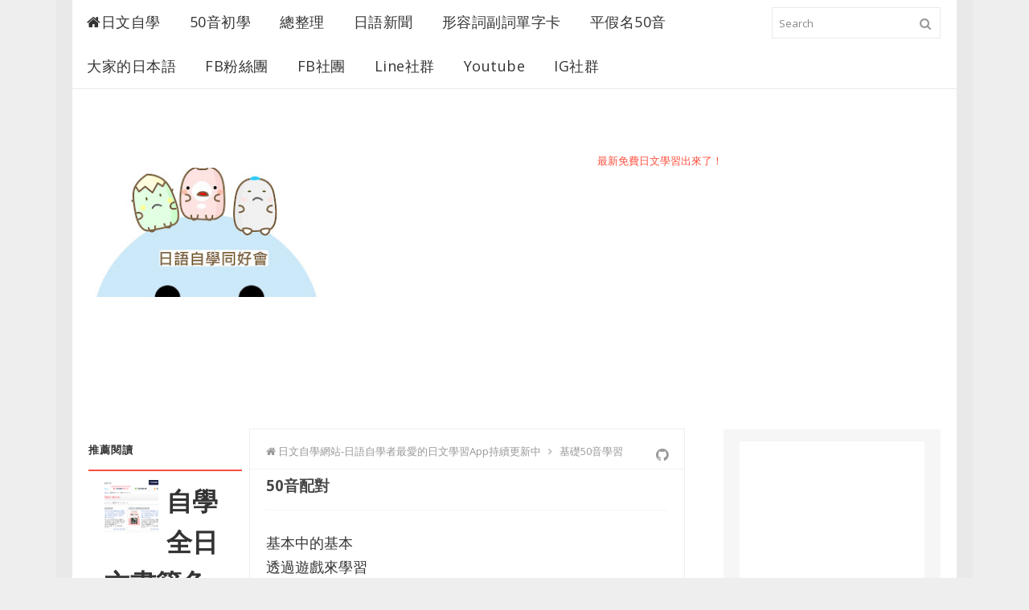

--- FILE ---
content_type: text/html; charset=UTF-8
request_url: https://nihon.smady.com/2016/07/50.html
body_size: 29531
content:
<!DOCTYPE html>
<html dir='ltr' xmlns='http://www.w3.org/1999/xhtml' xmlns:b='http://www.google.com/2005/gml/b' xmlns:data='http://www.google.com/2005/gml/data' xmlns:expr='http://www.google.com/2005/gml/expr'>
<head>
<link href='https://www.blogger.com/static/v1/widgets/2944754296-widget_css_bundle.css' rel='stylesheet' type='text/css'/>
<!-- [ Meta Tag SEO ] -->
<meta charset='utf-8'/>
<meta content='width=device-width, initial-scale=1' name='viewport'/>
<meta content='text/html; charset=UTF-8' http-equiv='Content-Type'/>
<meta content='50音配對' property='og:title'/>
<meta content='https://nihon.smady.com/2016/07/50.html' property='og:url'/>
<meta content='基本中的基本  透過遊戲來學習  日文基礎的五十音  非常有效果喔  ' property='og:description'/>
<meta content='日文自學網站-日語自學者最愛的日文學習App持續更新中' property='og:site_name'/>
<meta content='https://blogger.googleusercontent.com/img/b/R29vZ2xl/AVvXsEi0ItaIcmw42dlDUlbP7z2P46CzlqmvoIW04zf-HQst5fFJNcxQRYAWProvJfEc-Rw3WWxkW1-rdZWAB2X9c9Viuecwfz5xA5SdTc6FXGTHdpkciXr3zBLnbpcajpuEgCRmR5geF9-tFsLM/w1600/vmay.png' property='og:image'/>
<meta content='https://blogger.googleusercontent.com/img/b/R29vZ2xl/AVvXsEi0ItaIcmw42dlDUlbP7z2P46CzlqmvoIW04zf-HQst5fFJNcxQRYAWProvJfEc-Rw3WWxkW1-rdZWAB2X9c9Viuecwfz5xA5SdTc6FXGTHdpkciXr3zBLnbpcajpuEgCRmR5geF9-tFsLM/w1600/vmay.png' name='twitter:image'/>
<title>50音配對 - 日文自學網站-日語自學者最愛的日文學習App持續更新中</title>
<meta content='' name='description'/>
<meta content='50音配對, 日文自學網站-日語自學者最愛的日文學習App持續更新中: 50音配對, 日文自學網站-日語自學者最愛的日文學習App持續更新中' name='keywords'/>
<link href='https://nihon.smady.com/feeds/posts/default' rel='alternate' title='日文自學網站-日語自學者最愛的日文學習App持續更新中 - Atom' type='application/atom+xml'/>
<link href='https://nihon.smady.com/feeds/posts/default?alt=rss' rel='alternate' title='日文自學網站-日語自學者最愛的日文學習App持續更新中 - RSS' type='application/rss+xml'/>
<link href='http://www.blogger.com/feeds/4617277472089679716/posts/default' rel='alternate' title='日文自學網站-日語自學者最愛的日文學習App持續更新中 - Atom' type='application/atom+xml'/>
<link href='https://blogger.googleusercontent.com/img/b/R29vZ2xl/AVvXsEi0ItaIcmw42dlDUlbP7z2P46CzlqmvoIW04zf-HQst5fFJNcxQRYAWProvJfEc-Rw3WWxkW1-rdZWAB2X9c9Viuecwfz5xA5SdTc6FXGTHdpkciXr3zBLnbpcajpuEgCRmR5geF9-tFsLM/s72-c/vmay.png' rel='image_src'/>
<link href='/favicon.ico' rel='icon' type='image/x-icon'/>
<!-- [ Social Media meta tag ] -->
<meta content='日文自學網站-日語自學者最愛的日文學習App持續更新中: 50音配對' property='og:title'/>
<meta content='article' property='og:type'/>
<meta content='https://nihon.smady.com/2016/07/50.html' property='og:url'/>
<meta content='https://blogger.googleusercontent.com/img/b/R29vZ2xl/AVvXsEi0ItaIcmw42dlDUlbP7z2P46CzlqmvoIW04zf-HQst5fFJNcxQRYAWProvJfEc-Rw3WWxkW1-rdZWAB2X9c9Viuecwfz5xA5SdTc6FXGTHdpkciXr3zBLnbpcajpuEgCRmR5geF9-tFsLM/s1600/vmay.png' property='og:image'/>
<meta content='日文自學網站-日語自學者最愛的日文學習App持續更新中' property='og:site_name'/>
<meta content='456110444489058' property='fb:app_id'/>
<meta content='1127147213966762' property='fb:admins'/>
<style id='page-skin-1' type='text/css'><!--
/*
Theme Name       : Phantom Free Responsive Blogger Template
Theme Publish    : 22 Juni 2015
Theme Base Color : White, Red, and Black
Theme Layout     : 3 Column
Theme Designer   : Arlina Design
Designer URL     : http://arlinadesign.blogspot.com
Thanks to        : All supported
Theme License    : This free Blogger template is licensed under the Creative Commons Attribution 3.0 License, which permits both personal and commercial use.
However, to satisfy the &#39;attribution&#39; clause of the license, you are required to keep the footer links intact which provides due credit to its authors. For more specific details about the license, you may visit the URL below:
http://creativecommons.org/licenses/by/3.0/
*/
#Attribution1 {display:none;}
.credit-bottom {display:none;}
#credit-bottom {display:none;}
#simpan {display:none;}
.simpan {display:none;}
/* Template Layout */
body#layout ul{list-style-type:none;list-style:none}
body#layout ul li{list-style-type:none;list-style:none}
body#layout #headerbwrap {height:auto;}
body#layout #content {}
body#layout .featured-slider {display:none;}
.section, .widget {margin:0;padding:0;}
body#layout #banner,#layout #banner2 {background-color:#444;padding:20px 0!important;margin-bottom:20px;}
body#layout #banner:before,#layout #banner2:before{content:'Ad Slot 970x90';font-size:13px;color:#fff;margin-bottom:20px;padding-bottom:5px;display:inline-block;weight:400;font-family:sans-serif}
body#layout #banner .widget,#layout #banner2 .widget{width:80%;margin:5px auto!important;overflow:hidden;float:none}
body#layout #banner .add_widget,#layout #banner2 .add_widget{width:80%;margin:5px auto!important;overflow:hidden;float:none}
body#layout #header-brandnew{width:28%;float:left}
body#layout div#header-sidebar{width:68%;float:right}
body#layout #sidebar-kiri{float:left;width:16%}
body#layout #primary{width:45%;float:left;margin:auto}
body#layout div#secondary{width:36%;float:right}
body#layout #tab1,body#layout #tab2,body#layout #tab3{width:25%;float:left}
body#layout #footer-wrapper .widget{margin-bottom:20px;display:inline-block;width:23.7%;float:left;position:relative}
body#layout #footer-phantom{position:relative;display:inline-block;height:100%;width:98.7%;float:left;padding:0}
/* Layout */
*,*:before,*:after {box-sizing:border-box;}
* html { font-size:81.25%;}
html{font-size:13px;line-height:1.5em;min-height:100%}.alignleft{float:left;margin-right:1.5em}.alignright{float:right;margin-left:1.5em}.aligncenter{clear:both}.alignnone{display:block}.screen-reader-text{clip:rect(1px,1px,1px,1px);position:absolute}.sticky,.bypostauthor{background:inherit;color:inherit}
.quickedit{display:none;visibility:hidden}
.container:after,.header-item:after,.navigation-item:after,.content-wrapper:after,.footer-item:after{content:" ";display:block;clear:both}
/* Reset and Styling */
body{background:#eee;color:#555;font-family:Open Sans,sans-serif;margin:0;padding:0;font-style:normal;font-weight:400}
html{font-family:sans-serif;-ms-text-size-adjust:100%;-webkit-text-size-adjust:100%}article,aside,details,figcaption,figure,footer,header,hgroup,main,nav,section,summary{display:block}audio,canvas,progress,video{display:inline-block;vertical-align:baseline}audio:not([controls]){display:none;height:0}[hidden],template {display:none;}
a{background:transparent}
a:active,a:hover{outline:0}
abbr[title]{border-bottom:1px dotted}
b,strong{font-weight:700}
dfn{font-style:italic}h
1{font-size:2em;margin:.67em 0}
mark{background:#ff0;color:#000}
small{font-size:80%}
sub,sup{font-size:75%;line-height:0;position:relative;vertical-align:baseline}sup{top:-.5em}sub{bottom:-.25em}img{border:0}svg:not(:root){overflow:hidden}figure{margin:1em 40px}hr{-moz-box-sizing:content-box;box-sizing:content-box;height:0}pre{overflow:auto}code,kbd,pre,samp{font-family:monospace,monospace;font-size:1em}button,input,optgroup,select,textarea{color:inherit;font:inherit;margin:0}button{overflow:visible}button,select{text-transform:none}button,html input[type="button"],input[type="reset"],input[type="submit"]{-webkit-appearance:button;cursor:pointer}button[disabled],html input[disabled]{cursor:default}button::-moz-focus-inner,input::-moz-focus-inner{border:0;padding:0}input{line-height:normal}input[type="checkbox"],input[type="radio"]{box-sizing:border-box;padding:0}input[type="number"]::-webkit-inner-spin-button,input[type="number"]::-webkit-outer-spin-button{height:auto}input[type="search"]{-webkit-appearance:textfield;-moz-box-sizing:content-box;-webkit-box-sizing:content-box;box-sizing:content-box}input[type="search"]::-webkit-search-cancel-button,input[type="search"]::-webkit-search-decoration{-webkit-appearance:none}fieldset{border:1px solid #c0c0c0;margin:0 2px;padding:.35em .625em .75em}legend{border:0;padding:0}textarea{overflow:auto}optgroup{font-weight:700}table{border-collapse:collapse;border-spacing:0}td,th{padding:0}
div,dl,dt,dd,ul,ol,li,h1,h2,h3,h4,h5,h6,pre,form,p,blockquote,th,td{direction:ltr;margin:0;padding:0}
a{color:#fc4f3f;text-decoration:none;transition:all 200ms ease-in-out 0s;}
a:visited{color:#349ec4}a:hover,a:visited:hover{color:#666;text-decoration:none}
h1,h2,h3,h4,h5,h6{margin:10px 0;margin:.76923rem 0;color:#474747;font-family:Open Sans,sans-serif;font-style:normal;font-weight:400}
h1,.h1{font-size:36px;font-size:2.76923rem;line-height:1.1em}h2,.h2{font-size:30px;font-size:2.30769rem;line-height:1.1em}h3,.h3{font-size:24px;font-size:1.84615rem;line-height:1.3em}h4,.h4{font-size:20px;font-size:1.53846rem;line-height:1.3em}h5,.h5{font-size:16px;font-size:1.23077rem}h6,.h6{font-size:18px;font-size:1.07692rem}
p{margin:0 0 20px;margin:0 0 1.53846rem}abbr[title],dfn[title]{cursor:help}del{color:#aaa;text-decoration:line-through;vertical-align:baseline}pre{margin:20px 0;margin:1.53846rem 0;padding:20px;padding:1.53846rem;background-color:#fafafa;border-bottom:1px solid #ededed;border-top:1px solid #ededed;color:#2080ad}code{color:#2080ad}ins{background:white;text-decoration:none}blockquote{background:#ffdfba;margin:20px 10px;padding:20px;border-left:3px solid #e5c8a6}blockquote cite{padding:10px 0 0 20px;color:#555;display:block;position:relative}blockquote cite:before{content:'\2014';left:0;position:absolute}q:before,q:after,blockquote:before,blockquote:after{content:""}address{margin:0 0 20px;display:block}ul,ol{margin:13px 0;margin:1rem 0;padding:0 0 0 20px;padding:0 0 0 1.53846rem}ul{list-style:disc}ol{list-style-type:decimal}ol ol{list-style:upper-alpha}ol ol ol{list-style:lower-roman}ol ol ol ol{list-style:lower-alpha}li ul,li ol{margin:0}dl{margin:20px;}dt{font-weight:700}dd{margin-bottom:20px;margin-bottom:1.53846rem}hr{margin:20px 0;margin:1.53846rem 0;border-top:1px solid #e9e9e9;border-bottom:0;border-right:0;border-left:0;clear:both;height:1px;min-height:0}hr.dotted{border-style:dotted}hr.dashed{border-style:dashed}hr.blackborder{border-color:black}hr.whiteborder{border-color:#fff}
.post-body h1,.post-body h2,.post-body h3,.post-body h4,.post-body h5,.post-body h6{font-weight:700}
/* Print Styling */
@media print {
*{background:transparent !important;color:#000 !important;box-shadow:none !important;text-shadow:none !important}
a,a:visited{text-decoration:underline}a[href]:after{content:" (" attr(href)")"}abbr[title]:after{content:" (" attr(title)")"}.ir a:after,a[href^="javascript:"]:after,a[href^="#"]:after{content:""}pre,blockquote{border:1px solid #999;page-break-inside:avoid}thead{display:table-header-group}tr,img{page-break-inside:avoid}img{max-width:100% !important}
@page {margin:0.5cm;}
p,h2,h3{orphans:3;widows:3}h2,h3{page-break-after:avoid}}
/* Form Styling */
form{font-size:13px;font-size:1rem}input[type="search"]::-webkit-search-decoration{display:none}input:invalid,button:invalid,a.button:invalid,select:invalid,textarea:invalid{box-shadow:none}input[type="file"]:focus,input[type="file"]:active,input[type="radio"]:focus,input[type="radio"]:active,input[type="checkbox"]:focus,input[type="checkbox"]:active{box-shadow:none}button,a.button,input[type="reset"],input[type="submit"],input[type="button"]{font-size:18px;font-size:.92308rem;padding:10px 20px;padding:.76923rem 1.53846rem;-webkit-appearance:none;background-clip:padding-box;border-radius:0;border:1px solid #e9e9e9;cursor:pointer;color:#555;display:inline-block;font-family:Open Sans,sans-serif;font-weight:700;outline:0;overflow:visible;margin:0;text-decoration:none;vertical-align:top;width:auto}button:hover,a.button:hover,input[type="reset"]:hover,input[type="submit"]:hover,input[type="button"]:hover{background:white;color:#fc4f3f;text-decoration:none}button::-moz-focus-inner,a.button::-moz-focus-inner,input[type="reset"]::-moz-focus-inner,input[type="submit"]::-moz-focus-inner,input[type="button"]::-moz-focus-inner{border:0;padding:0}textarea,select,input[type="date"],input[type="datetime"],input[type="datetime-local"],input[type="email"],input[type="month"],input[type="number"],input[type="password"],input[type="search"],input[type="tel"],input[type="text"],input[type="time"],input[type="url"],input[type="week"]{padding:5px;padding:.38462rem;font-size:13px;font-size:1rem;box-sizing:border-box;background-clip:padding-box;border-radius:0;-webkit-appearance:none;background-color:white;border:1px solid #e9e9e9;color:#555;font-family:Open Sans,sans-serif;outline:0;margin:0;text-align:left;height:3em;vertical-align:top}textarea[disabled],select[disabled],input[type="date"][disabled],input[type="datetime"][disabled],input[type="datetime-local"][disabled],input[type="email"][disabled],input[type="month"][disabled],input[type="number"][disabled],input[type="password"][disabled],input[type="search"][disabled],input[type="tel"][disabled],input[type="text"][disabled],input[type="time"][disabled],input[type="url"][disabled],input[type="week"][disabled]{background-color:#eee}button[disabled],input[disabled],select[disabled],select[disabled] option,select[disabled] optgroup,textarea[disabled],a.button_disabled{box-shadow:none;user-select:none;color:#888;cursor:default}input::-webkit-input-placeholder,textarea::-webkit-input-placeholder{color:#888}input:-moz-placeholder,textarea:-moz-placeholder{color:#888}input.placeholder_text,textarea.placeholder_text{color:#888}[placeholder]:focus::-webkit-input-placeholder{transition:opacity .5s .5s ease;opacity:0}textarea,select[size],select[multiple]{height:auto}select[size="0"],select[size="1"]{height:2.5em}
@media (-webkit-min-device-pixel-ratio: 0) {
select[size],select[multiple],select[multiple][size]{background-image:none;padding-right:3px}select,select[size="0"],select[size="1"]{background-image:url([data-uri]);background-repeat:no-repeat;background-position:right center;padding-right:20px}::-webkit-validation-bubble-message{-webkit-box-shadow:none;box-shadow:none;background:-webkit-gradient(linear,left top,left bottom,color-stop(0,#666),color-stop(1,black));border:0;color:white;font:13px/17px "Lucida Grande",Arial,"Liberation Sans",FreeSans,sans-serif;overflow:hidden;padding:15px 15px 17px;text-shadow:black 0 0 1px;min-height:16px}::-webkit-validation-bubble-arrow,::-webkit-validation-bubble-top-outer-arrow,::-webkit-validation-bubble-top-inner-arrow{box-shadow:none;background:#666;border-color:#666}}
textarea{min-height:40px;overflow:auto;resize:vertical;width:100%}optgroup{color:#555;font-style:normal;font-weight:normal;font-family:Open Sans,sans-serif}optgroup::-moz-focus-inner{border:0;padding:0}
/* Table Styling */
table{font-size:18px;font-size:.92308rem;max-width:100%;width:100%}
table,td{margin:20px 0;margin:1.53846rem 0;padding:5px 10px;padding:.38462rem .76923rem;border:1px solid #e9e9e9}
th{margin:5px 0 10px;margin:.38462rem 0 .76923rem;padding:5px 10px;padding:.38462rem .76923rem;background-color:#f0f0f0;color:#555;text-align:left}
tr{background-color:white}
table button,table input{*overflow:auto}
/* Thumb Styling */
figure{max-width:100%;margin-left:0;margin-right:0}figure>img{display:block}img{height:auto;max-width:100%}img[class*="align"],img[class*="attachment-"]{height:auto}embed,iframe,object{max-width:100%;width:100%}

--></style>
<style type='text/css'>
/* Setup */
.top-navigation, .main-navigation-items, .post, .entry-meta, .footer-widget, .comment-form p, .comment-body {*zoom:1;}
.top-navigation:before, .main-navigation-items:before, .post:before, .entry-meta:before, .footer-widget:before, .comment-form p:before, .comment-body:before, .gallery:after, .top-navigation:after, .main-navigation-items:after, .post:after, .entry-meta:after, .footer-widget:after, .comment-form p:after, .comment-body:after {content: "";display:table;}
.top-navigation:after, .main-navigation-items:after, .post:after, .entry-meta:after, .footer-widget:after, .comment-form p:after, .comment-body:after {clear:both;}
.widget-master ul, .comment-list {list-style:none;margin:0;padding:0;}
.aligncenter {display:block;margin-left:auto;margin-right:auto;}
button,a.button,input[type="reset"],input[type="submit"],input[type="button"], .pagination .page-numbers {background:#fbfbfb;}
h2.date-header {margin:1.5em 0 .5em;display:none;}
.main .widget {margin:0 0 5px;padding:0 0 2px;}
.main .Blog {border-bottom-width:0;}
.blog-feeds {display:none;}
.CSS_LIGHTBOX {z-index:999999!important;width:100%;height:auto;}
.CSS_LIGHTBOX_BG_MASK_TRANSPARENT {background-color:#111!important;opacity:.85!important;}
.CSS_LIGHTBOX_SCALED_IMAGE_IMG {width:auto!important;max-width:100%;box-shadow:0 0 10px rgba(0,0,0,0.1);}
.CSS_LIGHTBOX_BTN_CLOSE {background: url('https://4.bp.blogspot.com/-9vBNlzkjRGU/VUlVTtzbolI/AAAAAAAAG-c/xBqHPFfMkzE/s1600/delete.png') no-repeat!important;width:32px!important;height:32px!important;top:20px!important;opacity:0.7;transition:all .3s;}
.CSS_LIGHTBOX_BTN_CLOSE:hover{opacity:1;}
.CSS_LIGHTBOX_BTN_CLOSE_POS {right:20px!important;}
.CSS_LIGHTBOX_FILMSTRIP {background-color:#111!important;}

/* Wrapper */
.no-js .hide-if-no-js {display:none;}
#outer-wrapper{background:#fff;width:100%;max-width:1100px;margin:0 auto;padding:0;overflow:hidden;box-shadow:0 0 0 20px rgba(0,0,0,0.02);}
.container,.header-item,.navigation-item,.content-wrapper,.footer-item{max-width:1100px;margin-left:auto;margin-right:auto}

/* Shortcodes */
.button{list-style:none;text-align:center;margin:10px!important;padding:2px!important;font-size:18px;clear:both;display:inline-block;text-decoration:none!important;color:#FFF!important}
.button ul {margin:0;padding:0}
.button li{display:inline;margin:5px;padding:0;list-style:none;}
.demo,.download{padding:18px 15px!important;color:#fff!important;font-weight:400;font-size:18px;font-family:Karla,sans-serif;text-align:center;text-transform:uppercase;border-radius:3px;opacity:.95;border:0;letter-spacing:2px;transition:all .2s ease-out}
.demo,.download {background-color:#fc4f3f;}
.demo:hover,.download:hover {background-color:#333;color:#fff;opacity:1;}
.demo:before {content:'\f135';display:inline-block;font-weight:normal;vertical-align:top;margin-right:10px;width:16px;height:16px;line-height:24px;font-family:fontawesome;transition:all 0.5s ease-out;}
.download:before {content:'\f019';display:inline-block;font-weight:normal;vertical-align:top;margin-right:10px;width:16px;height:16px;line-height:24px;font-family:fontawesome;transition:all 0.5s ease-out;}
.first-letter{float:left;color:#fc4f3f;font-size:75px;line-height:60px;padding-top:4px;padding-right:8px;padding-left:3px;font-family:Georgia}
#flippy {text-align:center;}
#flippy button {margin:10px auto;cursor:pointer;font-weight:400;font-family:'Karla',sans-serif;background-color:#fc4f3f;color:#fff;padding:10px 20px!important;text-transform:uppercase;border:none;border-radius:3px;opacity:0.95;transition:all 0.3s ease-out;}
#flippy button:hover, #flippy button:focus {outline:none;opacity:1;color:#fff;}
#flippanel {padding:1px;text-align:left;background:#fdfdfd;border:1px solid #eee;}
#flippanel {padding:24px;display:none;}
#flippanel img {background:#f9f9f9;margin:10px auto;}

/* Header Wrapper */
.header-wrapper {padding:80px 0 20px 0;}
.header-brand{width:28%;float:left;margin-right:10px;margin-left:20px;margin-bottom:0;text-align:left}
.header-widget{width:70%;max-width:728px;float:right;margin-right:20px}
.header-brand .head-title{font-size:30px;margin-bottom:0}
#header .description {color:#fff;font-size:18px;text-shadow:0px 1px 0px #222;}
.header-brand .head-description{margin-top:6px;font-size:18px;font-weight:normal;color:#888}
.header-logo {margin-top:18px;}
.header-logo h1,.header-logo h2{font-size:30px;font-weight:700;}

/* Top Navigation */
.top-navigation{background-color:rgba(255,255,255,0.98);margin:auto;padding:0;border-bottom:1px solid #eaeaea}
.top-menu,.top-menu *{margin:0;padding:0;list-style:none}
.top-menu > li {float:left;}
.top-menu li {position:relative;}
.top-menu ul{position:absolute;display:none;top:100%;left:0;z-index:99}
.top-menu li:hover > ul, .top-menu li.top-menuhover > ul {display:block;}
.top-menu a {display:block;position:relative;}
.top-menu-items a{font-size:18px;padding:18px;color:#333;letter-spacing:.5px}
.top-menu-items a:hover, .top-menu-items a:visited:hover {background-color:#fff;color:#fc4f3f;}
.top-menu-items .sub-menu a:hover {background-color:rgba(252,79,63,0.9);color:#fff;}
.hamburger-menu:before {content:"\f0c9";font-family:FontAwesome;}
.top-menu ul ul {top:0;left:100%;}
.top-menu-arrow > li > .top-menu-inner:focus:after, .top-menu-arrow > li:hover > .top-menu-inner:after {border-top-color:#fc4f3f;}
.top-menu-arrow > .top-menuhover > .top-menu-inner:after, .top-menu-items .sub-menu .top-menu-arrow > a > .top-menu-inner:after {border-top-color:#fff;}
.top-menu-arrow .top-menu-inner{padding-right:2.5em}
.sub-menu a{padding:15px;color:#fff}
.top-menu-arrow .top-menu-inner:after{content:'';position:absolute;top:50%;right:1em;margin-top:-3px;height:0;width:0;border:5px solid transparent;border-top-color:rgba(0,0,0,.5)}
.top-menu-arrow ul .top-menu-inner:after {margin-top:-5px;margin-right:-3px;border-color:transparent;border-left-color:rgba(255,255,255,0.7);}
.top-menu-arrow ul li > .top-menu-inner:focus:after, .top-menu-arrow ul li:hover > .top-menu-inner:after,.top-menu-arrow ul .top-menuhover > .top-menu-inner:after, .top-menu-arrow ul .top-menu-items .sub-menu a > .top-menu-inner:after, .top-menu-items .sub-menu .top-menu-arrow ul a > .top-menu-inner:after {border-left-color:#fff;}
.top-menu-items {width:74.57627%;float:left;margin-right:1.69492%;}
.top-menu-items .top-menuhover, .top-menu-items .sub-menu a {background-color:rgba(25,25,25,0.9);}

/* Search Form */
.searchform{width:0;float:right;margin-right:20px;position:relative;color:#ddd}
.searchform div {position:relative;float:right;}
.searchform .hamburger{display:inline-block;color:#999;right:8px;top:20px;width:18px;height:18px;line-height:18px;font-size:15px;position:absolute}
.hamburger-search:before {content:"\f002";font-family:FontAwesome;}
.searchform .field{background-color:transparent;margin-top:9px;border:1px solid #eaeaea;padding-left:8px;width:210px;transition:all 400ms ease-in-out 0s}
.searchform .field:focus {border-color:#dadada;}

/* Main Navigation */
.main-navigation {position:relative;z-index:9;}
.main-navigation-items{background:#333;color:#fff}
.main-navigation-items .top-menuhover, .main-navigation-items .top-menu-items .sub-menu a, .top-menu-items .sub-menu .main-navigation-items a {background:#fc4f3f;color:#fff;}
.main-navigation-items a{font-size:18px;font-weight:700;padding:18px;color:#fff;letter-spacing:.5px}
.main-navigation-items a:hover, .main-navigation-items a:visited:hover {background:#fc4f3f;color:#fff;}
.main-navigation-items.top-menu-arrow .top-menu-inner:after {border-top-color:#bbb;}
.main-navigation-items.top-menu-arrow .top-menu-inner:hover:after {border-top-color:#fff;}
.main-navigation-items.top-menu-arrow ul .top-menu-inner:after {border-top-color:transparent;border-left-color:#ccc;}
.main-navigation-items.top-menu-arrow ul .top-menu-inner:hover:after,.main-navigation-items.top-menu-arrow:hover > ul .top-menu-inner:hover:after {border-top-color:transparent;border-left-color:#fff;}
.main-navigation-items .sub-menu {margin-left:-1px;}
.main-navigation-items .sub-menu a {font-size:13px;background:#333;color:#fff;padding:15px;text-transform:none;}
.main-navigation-items .sub-menu a:hover {background:#fc4f3f;text-shadow:none;}
.main-navigation-items a.homer {background:#fc4f3f;}
.tinynav {margin-bottom:18px;width:100%;}
.main-social {float:right;font-size:0;}
.main-social li{display:inline-block}
.main-social li a{font-size:17px!important;font-weight:normal;}
.main-social li a.mainfb,.main-social li a.maingp,.main-social li a.maintw,.main-social li a.mainfl{color:#fff;}
.main-social li a.mainfl {background:#349ec4;}
.main-social li a.mainfb:hover{background:#4b6aac;}
.main-social li a.maingp:hover{background:#e5574c;}
.main-social li a.maintw:hover{background:#2dc8ec;}
.main-social li a.mainfl:hover {background:#4fb7dc;}

/* Content Wrapper */
.content-wrapper{margin-bottom:20px;padding:20px}
.content-area{width:70%;margin-bottom:0;float:left;padding:20px 20px 30px 20px;}
.post{margin-bottom:20px;padding-bottom:30px;border-bottom:1px solid #e9e9e9}
.entry-title {font-size:20px;font-size:1.43846rem;font-weight:700;}
.single .entry-title, .page .entry-title {font-size 26px;font-size:2rem;line-height:1.2;}
.entry-title a {color:#349ec4;}
.entry-title a:hover {color:#444;}
.thumb-link {margin:15px 15px 0 0;margin:1.15385rem 1.15385rem 0 0;display:inline;float:left;}
.entry-header-index {overflow:hidden;}
.entry-meta{font-size:18px;margin-bottom:10px;padding:5px 0;color:#999;border-bottom:1px solid #f6f6f6}
.entry-meta .published,.entry-meta .comments-link a,.entry-meta .comments-link .hamburger {color:#999;}
.entry-meta .byline,.entry-meta .comments-link {margin-left:15px;}
abbr.published.updated {border:0;}
.entry-summary {overflow:hidden;}
.post-body{line-height:1.7em;color:#333;margin-top:15px;font-size:18px;margin-bottom:5px;text-align:left}
.entry-footer {position:relative;font-size:18px;margin-top:10px;clear:both;color:#999;}
a.labelpost{border-radius:2px;color:#999;border:1px solid #e6e6e6;padding:4px 8px}
a.labelpost:hover{color:#333;border-color:#ccc;}
a.readmore{border-radius:2px;background:#fc4f3f;color:#fff;padding:4px 8px;position:absolute;margin:0;right:0;top:-4px}
a.readmore:hover{background:#333;color:#fff;}
.cat-links,.tags-links {display:block;}
.page-links {clear:both;display:block;}
.breadcrumbs{background:#fff;font-size:100%;height:45px;overflow:hidden;padding:0;border-bottom:1px solid #f1f1f1;position:relative;margin-left:-20px;margin-right:-20px;margin-top:-15px}
.breadcrumbs:after{display:inline-block;content:"\f09b";font-family:fontAwesome;font-style:normal;font-weight:normal;font-size:18px;color:#999;top:0;right:0;padding:18px 20px;position:absolute}
.breadcrumbs > span {padding:0;}
.breadcrumbs a {background:#fff;color:#999;font-family:'Open Sans';font-size:13px;
font-weight:normal;line-height:45px;}
.breadcrumbs span a {color:#999;padding:10px 0;}
.breadcrumbs span:first-child  a{background:#fff;color:#999;margin-left:20px;}
.breadcrumbs > span:last-child {visibility:hidden;width:0;height:0;background:#fff;color:#999;border-right:none;font-family:'Open Sans';font-size:13px;font-weight:300;line-height:30px;}
.breadcrumbs span a:hover {color:#333;}
.breadcrumbs a:hover {color:#333;}

/* Comments Wrapper */
.comments{clear:both;margin-top:20px;margin-bottom:0}
.comment-form {overflow:hidden;}
.comments h3{font-family:"Open Sans",arial,sans-serif;line-height:normal;font-weight:700;color:#666;margin:0 0 20px;font-size:18px;padding:0}
h4#comment-post-message {display:none;margin:0;}
.comments .comments-content{font-size:13px;margin-bottom:8px }
.comments .comments-content .comment-thread ol{text-align:left;margin:13px 0;padding:0 }
.comments .avatar-image-container{background:#fafafa;overflow:hidden;padding:0}
.comments .avatar-image-container img{width:36px;height:36px;max-width:36px}
.comments .comment-block{position:relative;background:#f6f6f6;padding:15px;margin-left:60px}
.comments .comment-block:before{content:"";width:0;height:0;position:absolute;right:100%;top:15px;border-width:10px;border-style:solid;border-color:transparent #f6f6f6 transparent transparent;display:block}
.comments .comments-content .comment-replies {margin:8px 0;margin-left:60px}
.comments .comments-content .comment-thread:empty {display:none}
.comments .comment-replybox-single{background:#fff;padding:0;margin:8px 0;margin-left:60px}
.comments .comment-replybox-thread{background:#fff;margin:8px 0 0;padding:0}
.comments .comments-content .comment{margin-bottom:6px;padding:0 }.comments .comments-content .comment:first-child{padding:0;margin:0}.comments .comments-content .comment:last-child{padding:0;margin:0}.comments .comment-thread.inline-thread .comment,.comments .comment-thread.inline-thread .comment:last-child{margin:0 0px 5px 30% }.comment .comment-thread.inline-thread .comment:nth-child(6){margin:0 0px 5px 25%}.comment .comment-thread.inline-thread .comment:nth-child(5){margin:0 0px 5px 20%}.comment .comment-thread.inline-thread .comment:nth-child(4){margin:0 0px 5px 15%}.comment .comment-thread.inline-thread .comment:nth-child(3){margin:0 0px 5px 10%}.comment .comment-thread.inline-thread .comment:nth-child(2){margin:0 0px 5px 5%}.comment .comment-thread.inline-thread .comment:nth-child(1){margin:0 0px 5px 0}.comments .comments-content .comment-thread{margin:0;padding:0 }.comments .comments-content .inline-thread{padding:10px 0;margin:0}
.comments .comments-content .icon.blog-author {position:relative;margin:0;}
.comments .comments-content .icon.blog-author:before{content:'\f058';font-family:Fontawesome;color:#90bff4;font-weight:normal;font-size:16px;position:absolute;top:4px;left:10px;}
.comments .comment .comment-actions a{border-radius:2px;background:#fff;display:inline-block;color:#999;font-size:10px;line-height:15px;padding:2px 6px;border:1px solid #ddd;margin:4px 8px 0 0}
.comments .comment .comment-actions a:hover, .comments .continue a:hover {text-decoration:none;color:#333;border-color:#c5c5c5;}
.comments .continue a{border-radius:2px;background:#fc4f3f;color:#fff;display:inline-block;padding:2px 6px;font-size:10px;font-weight:normal}
.comments .continue a:hover{background:#333;color:#fff;}
.pesan-komentar{background:#626262;position:relative;color:#fff;padding:10px 20px;margin:8px}
.pesan-komentar p{line-height:normal;margin:0}
.pesan-komentar:before{content:'';width:0;height:0;position:absolute;top:100%;left:30px;border-width:10px;border-style:solid;border-color:#626262 transparent transparent;display:block}
.comments .comments-content .datetime{margin-left:6px;float:right;font-size:11px;}
.comments .comments-content .datetime a{color:#aaa;}

/* Sidebar Left Wrapper */
#left-sidebar .widget-home{float:left;width:18%;margin-right:10px;}
.widget-master .widget{margin-bottom:10px;}
.widget-master .widget > select,.widget-master .widget > form {margin:10px 20px;}
.widget-master .widget select {max-width:100%;}
.widget-master .widget-title{margin:0 0 10px;margin:0 0 .76923rem;padding:10px 20px;padding:.76923rem 1.53846rem;font-size:18px;font-size:1.07692rem;background:#f4f4f4;border-bottom:1px solid #e6e6e6;color:#666;font-weight:normal;letter-spacing:1px;text-transform:uppercase}
.widget-master .widget h2,.widget-master .widget h3{margin:0;padding:18px 0;font-size:13px;color:#333;font-weight:700;letter-spacing:1px;text-transform:uppercase;border-bottom:2px solid #fc4f3f}
.widget-master li{padding:8px 0;position:relative}
.widget-master li a {position:relative;color:#333}
.widget-master li a:hover {text-decoration:none;color:#fc4f3f}

/* Sidebar Wrapper */
.widget-primary{width:30%;max-width:270px;float:right}
.PopularPosts ul li img {display:block;width:72px;height:auto;}
.PopularPosts .widget-content ul li {padding:6px 10px;}
.pbtthumbimg{float:left;margin:0 10px 5px 0;background:#fff;width:120px;height:110px}
.PopularPosts .item-title {padding-bottom:0;margin:0;font-weight:700;font-size: 24pt;line-height: 160%;}
.PopularPosts .item-snippet{font-size:18px;color:#888;line-height: 160%;}
.item-title {padding-bottom:0;margin:0;font-weight:700;font-size: 24pt;line-height: 160%;}
.item-snippet{font-size:18px;color:#888;line-height: 160%;}
.widget-home .widget-content {padding:5px 10px;}
.widget-primary .widget-content {padding:5px 10px;}

/* Sidebar Tab */
.set,.panel{margin:auto;margin-bottom:10px;padding:10px;background-color:#f6f6f6}
.tabs .panel{padding:0;background-color:#fff}
.set .tabs .widget ul {padding:0;list-style:none;}
.set .tabs .widget li{margin:8px 0;padding:.25em 0;float:none;border-bottom:1px dashed #eee}
.set .tabs .widget li:last-child{border-bottom:0}
.tabs-side {padding:0;margin:0;}
.tabs-side li{position:relative;font-family:'Open Sans';font-size:13px;display:inline-block;margin:0 3px -1px 0;padding:10px;line-height:normal;font-weight:700;color:#888;background-color:#f6f6f6;cursor:pointer;position:relative;text-transform:uppercase}
.tabs-side .active-tab{background-color:#fff;color:#333}
.tabs-content{padding:15px 0 20px;background-color:#fff}
.tabs-side li:before {font-family:Fontawesome;text-align:center;margin-right:5px;font-weight:normal;}
.tabs-side li:nth-child(1):before {content:'\f09e';}
.tabs-side li:nth-child(2):before {content:'\f005';}
.tabs-side li:nth-child(3):before {content:'\f0e6';}

/* Labels */
.cloud-label-widget-content{display:inline-block;text-align:left}
.cloud-label-widget-content .label-size{display:inline-block;float:left;font-size:10px;font-family:inherit;font-weight:700;line-height:normal;margin:5px 5px 0 0;opacity:1;text-transform:uppercase}
.cloud-label-widget-content .label-size a{color:#333!important;float:left;padding:5px}.cloud-label-widget-content .label-size:hover a{color:#555!important}
.cloud-label-widget-content .label-size .label-count{color:#555;padding:5px 0;float:left}
.Label li{transition:all .2s ease-in-out}
.Label li:hover{padding-left:5px}
.Label li span {float:right;}
#Label1 li a{position:relative}
#Label1 li a:before{content:"\f016";font-family:Fontawesome;margin-right:10px;color:#797979}

/* Follow by email */
.FollowByEmail .widget-content {padding:0;}
.FollowByEmail .follow-by-email-inner {position:relative;}
.FollowByEmail .follow-by-email-inner .follow-by-email-address{color:#222;border:0;font-size:13px;height:35px;line-height:35px;padding-left:10px;width:100%;border-radius:2px 0 0 2px;box-shadow:inset 0 0 0 1px #e5e5e5;transition:all .2s}
.FollowByEmail .follow-by-email-inner .follow-by-email-address:focus {outline:none;color:#111;box-shadow:inset 0 0 0 1px #ccc;}
.FollowByEmail .follow-by-email-inner .follow-by-email-submit{background:#fc4f3f;color:#fff;cursor:pointer;font-family:'Open Sans';font-size:13px;height:34.7px;line-height:35.7px;margin:0 2px;width:64px;z-index:0;padding:0;border-radius:3px;border-left:none;transition:all .3s}
.FollowByEmail .follow-by-email-inner .follow-by-email-submit:hover {background:#333;color:#fff;}
.tabletd1 {width:100%;}
.tabletd2 {width:64px;}
.FollowByEmail .follow-by-email-inner input {font-family:'Open Sans',sans-serif;}

/* Footer wrapper */
.footer-widget{padding:20px 25px;margin:0;background:#333;color:#fff;border-top:5px solid #fc4f3f;}
.footer-widget .widget li {padding:2px 0 2px 0;padding:0.15385rem 0 0.15385rem 0;}
.footer-widget .widget-title{margin-bottom:10px;margin-bottom:.76923rem;font-size:13px;font-size:1rem;color:white;text-transform:uppercase}
.footer-widget .widget h2,.footer-widget .widget h3s{margin-bottom:10px;margin-bottom:.76923rem;font-size:13px;font-size:1rem;color:white;text-transform:uppercase}
.footer-widget a,.footer-widget a:visited{color:#fff}
.credit-bottom{background:#292929;color:#fff;display:block;padding:20px;text-align:center}
.credit-bottom a{color:#fff}
.credit-bottom a:hover{color:#ccc}

/* Multi Nav Side Menu */
.widget-master .widget_nav_menu div {padding:0;}
.sider-page,.sider-fixed-top,.sider-fixed-bottom,.sider-menu.sider-horizontal > .sider-panel {transition:none 0.4s ease;transition-property:top,right,bottom,left,border;}
html.sider-opened .sider-page,html.sider-opened #sider-blocker {left: 0;top: 0;margin: 0;border: 0px solid transparent;}
html.sider-opening .sider-page,html.sider-opening #sider-blocker {border:0px solid rgba(100,100,100,0);}
.sider-menu .sider-hidden {display:none;}
.sider-fixed-top,.sider-fixed-bottom {position:fixed;left:0;}
.sider-fixed-top {top:0;}
.sider-fixed-bottom {bottom:0;}
html.sider-opened .sider-page,.sider-menu > .sider-panel {-webkit-box-sizing:border-box;-moz-box-sizing:border-box;-ms-box-sizing:border-box;-o-box-sizing:border-box;box-sizing:border-box;}
html.sider-opened {overflow-x:hidden;position:relative;}
html.sider-opened .sider-page {position:relative;}
html.sider-background .sider-page {background:inherit;}
#sider-blocker {background: url([data-uri]) transparent;display:none;width:100%;height:100%;position:fixed;z-index:999;}
html.sider-opened #sider-blocker,html.sider-blocking #sider-blocker {display:block;}
.sider-menu.sider-current {display:block;}
.sider-menu a:hover {color:#fff;}
.sider-menu{background:inherit;display:none;overflow:hidden;height:100%;padding:0;position:fixed;left:0;top:0;z-index:0}
.sider-menu > .sider-panel{background:inherit;-webkit-overflow-scrolling:touch;overflow:scroll;overflow-x:hidden;overflow-y:auto;width:100%;height:100%;padding:0;position:absolute;top:0;left:100%;z-index:0}
.sider-menu > .sider-panel.sider-opened {left:0%;padding:0;}
.sider-menu > .sider-panel.sider-subopened {left:-40%;}
.sider-menu > .sider-panel.sider-highest {z-index:1;}
.sider-menu > .sider-panel.sider-hidden {display:block;visibility:hidden;}
.sider-menu .sider-list {padding:0;}
.sider-menu > .sider-list {padding:20px 0 40px 0;}
.sider-panel > .sider-list {margin-left:0;margin-right:0;width:100%;float:none;}
.sider-panel > .sider-list:first-child {padding-top:0;}
.sider-list,.sider-list > li {list-style:none;display:block;padding:0;margin:0;}
.sider-list {font:inherit;font-size:18px;}
.sider-list a,.sider-list a:hover {text-decoration:none;font-size:18px;}
.sider-list > li {position:relative;}
.sider-list > li > a,.sider-list > li > span {font-size:18px;text-overflow:ellipsis;white-space:nowrap;overflow:hidden;color:inherit;line-height:20px;display:block;padding:10px 10px 10px 20px;margin:0;}
.sider-list > li:not(.sider-subtitle):not(.sider-label):not(.sider-noresults):after {content: '';border-bottom-width:1px;border-bottom-style:solid;display:block;width:100%;position:absolute;bottom:0;left:0;}
.sider-list > li:not(.sider-subtitle):not(.sider-label):not(.sider-noresults):after {width:auto;margin-left:20px;position:relative;left:auto;}
.sider-list a.sider-subopen{background:#292929;width:40px;height:100%;padding:0;position:absolute;right:0;top:0;z-index:2}
.sider-list a.sider-subopen:hover{background:#fc4f3f;}
.sider-list a.sider-subopen:before{content:'';border-left-width:1px;border-left-style:solid;display:block;height:100%;position:absolute;left:0;top:0}
.sider-list a.sider-subopen.sider-fullsubopen {width:100%;}
.sider-list a.sider-subopen.sider-fullsubopen:before {border-left:none;}
.sider-list a.sider-subopen + a,.sider-list a.sider-subopen + span {padding-right:5px;margin-right:40px;}
.sider-list > li.sider-selected > a.sider-subopen {background:transparent;}
.sider-list > li.sider-selected > a.sider-fullsubopen + a,.sider-list > li.sider-selected > a.sider-fullsubopen + span {padding-right:45px;margin-right:0;}
.sider-list a.sider-subclose {text-indent:20px;padding-top:30px;margin-top:-20px;}
.sider-list > li.sider-label{text-overflow:ellipsis;white-space:nowrap;overflow:hidden;font-size:10px;text-transform:uppercase;text-indent:20px;line-height:25px;padding-right:5px}
.sider-list > li.sider-spacer {padding-top:40px;}
.sider-list > li.sider-spacer.sider-label {padding-top:25px;}
.sider-list a.sider-subopen:after,.sider-list a.sider-subclose:before {content: '';border:2px solid transparent;display:block;width:7px;height:7px;margin-bottom:-5px;position:absolute;bottom:50%;-webkit-transform: rotate(-45deg);-moz-transform: rotate(-45deg);-ms-transform: rotate(-45deg);-o-transform: rotate(-45deg);transform: rotate(-45deg);}
.sider-list a.sider-subopen:after{border-top:none;border-left:none;right:18px}
.sider-list a.sider-subclose:before{border-right:none;border-bottom:none;margin-bottom:-15px;left:22px}
.sider-menu.sider-vertical .sider-list .sider-panel{display:none;padding:10px 0 10px 10px}
.sider-menu.sider-vertical .sider-list .sider-panel li:last-child:after{border-color:transparent}
.sider-menu.sider-vertical .sider-list li.sider-opened > .sider-panel {display:block;}
.sider-menu.sider-vertical .sider-list > li.sider-opened > a.sider-subopen {height:40px;}
.sider-menu.sider-vertical .sider-list > li.sider-opened > a.sider-subopen:after {-webkit-transform: rotate(45deg);-moz-transform: rotate(45deg);-ms-transform: rotate(45deg);-o-transform: rotate(45deg);transform: rotate(45deg);top:16px;right:16px;}
html.sider-opened .sider-page {box-shadow:0 0 10px rgba(0,0,0,0.2);}
.sider-ismenu{background:#363636;color:rgba(255,255,255,.7)}
.sider-menu .sider-list > li:after {border-color:rgba(0,0,0,0.15);}
.sider-menu .sider-list > li > a.sider-subclose {background:rgba(0,0,0,0.1);color:rgba(255,255,255,0.3);}
.sider-menu .sider-list > li > a.sider-subopen:after, .sider-menu .sider-list > li > a.sider-subclose:before {border-color:rgba(255,255,255,0.5);}
.sider-menu .sider-list > li > a.sider-subopen:hover:after, .sider-menu .sider-list > li > a.sider-subclose:hover:before {border-color:rgba(255,255,255,1);}
.sider-menu .sider-list > li > a.sider-subopen:before {border-color:rgba(0,0,0,0.15);}
.sider-menu .sider-list > li.sider-selected > a:not(.sider-subopen),.sider-menu .sider-list > li.sider-selected > span {background:rgba(0,0,0,0.1);}
.sider-menu .sider-list > li.sider-label {background:rgba(255,255,255,0.05);}
.sider-menu.sider-vertical .sider-list li.sider-opened > a.sider-subopen,
.sider-menu.sider-vertical .sider-list li.sider-opened > ul {background:rgba(255,255,255,0.05);}
html.sider-opening .sider-page,html.sider-opening #sider-blocker,html.sider-opening .sider-fixed-top,html.sider-opening .sider-fixed-bottom {left:80%;}
.sider-menu {width:80%;}
.flex-direction-nav {padding:5px 0px;overflow:hidden;}
.flex-direction-nav .flex-prev {float:left;}
.flex-direction-nav .flex-next {float:right;}

/* CSS Ad Slot Wrapper */
.banner,.banner2 {margin:0 auto;text-align:center;overflow:hidden;}
.banner .widget,.banner2 .widget {width:100%;max-width:100%;margin:0 auto;background:transparent;text-align:center;overflow:hidden;padding-bottom:20px;}
.banner img, .banner iframe,.banner2 img, .banner2 iframe{display:block;margin:0 auto;text-align:center;}
.kotak_iklan {margin:auto;transition:all 1s ease-out;}
.kotak_iklan .sidebar .widget-content,.kotak_iklan .sidebar-two .widget-content{padding:0;border:0;}
.kotak_iklan .sidebar .widget {margin-bottom:0;padding:0;}
.kotak_iklan img{background:#fff;text-align:center;margin:5px 2.5px;padding:2.5px;border:1px solid #ddd!important;transition:all .6s ease-out}
.kotak_iklan  img:hover {background:#fff;border-color:#bbb!important;}
.kotak_iklan2 {text-align:center;margin:0 auto;transition:all 1s ease-out;}
.kotak_iklan2 .sidebar .widget-content,.kotak_iklan2 .sidebar-two .widget-content{padding:0;background:#f2f6f7;box-shadow:0 1px 2px 0 rgba(0,0,0,0.1);border:0;}
.kotak_iklan2 .sidebar .widget,.kotak_iklan2 .sidebar-two .widget {margin-bottom:0;padding:0;}
.kotak_iklan2  img {text-align:center;transition:all 1s ease-out;}
.kotak_iklan2  img:hover {transition:all .5s ease-out;}
.sidebar-kiri .kotak_iklan3 {margin:auto;text-align:center;}

/* Back to top */
.back-to-top{visibility:hidden;background-color:#333;width:45px;height:45px;text-align:center;line-height:43px;position:fixed;bottom:30px;right:30px;z-index:90;cursor:pointer;border-radius:1px;opacity:0;-webkit-transform:translateZ(0);transition:all .6s}
.back-to-top .fa{font-size:18px;color:#fff;vertical-align:middle;}
.back-to-top:hover{background-color:#fc4f3f;opacity:1}
.back-to-top.show{visibility:visible;opacity:1;}

/* Global Responsive */
@media screen and (max-width: 1024px) {
.widget-primary {width:29%;}
.tabs-side li {padding:10px 5px;}
.header-brand {width:25%;}}

@media screen and (min-width: 1024px) {
#left-sidebar .content-area {width:51%;box-shadow:0 0 0 1px #eee;}}

@media screen and (max-width: 960px) {
.header-brand {width:24%;}
.header-logo h1,.header-logo h2{font-size:25px;margin:0 0 10px}
.header-widget {width:65%;}
.header-logo {margin-top:0;}
.content-area{width:50%;margin-bottom:0;float:left}}

@media screen and (min-width: 801px) {
#left-sidebar .widget-home {display:block;}}

@media screen and (max-width: 800px) {
#left-sidebar .widget-home {display:none;}
.content-area {width:68%;}
.widget-primary {width:32%;}
.tabs-side li span {display:none;}
.tabs-side li:before {margin-right:0;font-size:16px;}
.tabs-side {display:table;margin:auto!important}
.tabs-side li {padding:10px 15px;}}

@media screen and (min-width: 769px) {
.footer-widget .widget {width:23.72881%;float:left;margin-right:1.69492%;font-size:18px;}
.footer-widget .widget:nth-child(2n) {margin-right:1.69492%;float:left;}
.footer-widget .widget:nth-child(4n) {float:right;margin-right:0;}}

@media screen and (max-width: 768px) {
.main-social {display:none;}
.footer-widget .widget {width:49.15254%;float:left;margin-right:1.69492%;}
.footer-widget .widget:nth-child(2n) {float:right;margin-right:0;}}

@media screen and (min-width: 641px) {
.container, .header-item, .navigation-item, .footer-item {padding:0;}
#menu-utama{display:block;position:fixed;z-index:99;width:100%;margin:auto;max-width:1100px;-webkit-transform:translateZ(0)}
.mobile-menu,.tinynav {display:none;}
.searchform,.main-navigation-items {display:block;}}

@media screen and (max-width: 640px) {
.container, .header-item, .navigation-item, .content-wrapper, .footer-item {padding:0 3%;}
.header-brand{width:100%;float:right;margin-right:0;margin-left:0;margin-bottom:20px;text-align:center}
.header-widget{width:100%;float:right;margin-right:0}
.widget-primary {width:100%;max-width:100%;float:none;}
.content-area {margin-bottom:30px;width:100%;float:none;}
.top-menu-items a:hover, .top-menu-items a:visited:hover,.top-menu-items .top-menuhover, .top-menu-items .sub-menu a {background-color:#fc4f3f;color:#fff;}
.mobile-menu{display:block;width:100%;background:#fff;z-index:50;-webkit-transform:translateZ(0);opacity:.96;border-bottom:1px solid #e9e9e9}
.mobile-menu .hamburger{display:inline-block;background:#fc4f3f;font-size:25px;padding:10px;color:#fff;cursor:pointer}
.mobile-menu .hamburger:hover{display:inline-block;background:#e94637;color:#fff;}
#menu-utama,.searchform,.main-navigation-items {display:none;}
.tinynav {display:block;}
.footer-widget .widget {width:100%;float:right;margin-right:0;}
li.tab-3 {display:inline-block;}}

@media all and (min-width:550px) {
.sider-menu {width:440px;}
html.sider-opening .sider-page,html.sider-opening #sider-blocker,html.sider-opening .sider-fixed-top,html.sider-opening .sider-fixed-bottom {left:440px;}}

@media all and (max-width:175px) {
.sider-menu {width:140px;}
html.sider-opening .sider-page,html.sider-opening #sider-blocker,html.sider-opening .sider-fixed-top,html.sider-opening .sider-fixed-bottom {left:140px;}}

.sleepy-overlay {
  position: absolute;
  top: 0;
  left: 0;
  width: 100%;
  height: 100%;
  z-index: 10;
  background-color: rgba(0, 0, 0, 0.5);
  display: none;
}

.sleepy-modal {
  position: fixed;
  top: 50%;
  left: 50%;
  transform: translate(-50%, -50%);
  background: #fff;
  height: 250px;
  width: 400px;
  z-index: 11;
  -webkit-box-shadow: 1px 1px 5px 1px rgba(0, 0, 0, 0.25);
  box-shadow: 1px 1px 5px 1px rgba(0, 0, 0, 0.25);
  padding: 5px 10px;
}

.sleepy-header span a{ margin-top: 3px;
 text-decoration:none;
  font-family: Verdana, Verdana, Geneva, sans-serif;
  font-size: 20px;

}

.sleepy-close {
  float: right;
  width: 16px;
  height: 16px;
  margin-top: 5px;
  cursor: pointer;
}

.sleepy-close:after { clear: both; }

.sleepy-content, .sleepy-modal,  {
  -webkit-border-radius: 5px 5px 5px 5px;
  border-radius: 5px 5px 5px 5px;
}


.sleepy-modal {
  -webkit-border-radius: 0px;
  border-radius: 0px
}
.fb-comments, .fb-comments iframe[style] {
	width: 100% !important;
}
.fb_iframe_widget, .fb_iframe_widget span, .fb_iframe_widget span iframe[style] {
	width: 100% !important;
}
    
</style>
<style type='text/css'>
/* Post Default */
.post-body img{background:#fdfdfd;height:auto;max-width:100%;border:0;margin-bottom:2.0px;box-shadow:0 0 0 1px rgba(0,0,0,0.03);opacity:1;transition:all .6s ease;}
.post-body img:hover {opacity:0.95;}
.post-body a.img,.post-body .separator a {margin-left:0!important;margin-right:0!important;}
.bagitiga {-webkit-column-count:3;-moz-column-count:3;column-count:3;}
.bagitiga img{-webkit-backface-visibility:hidden;margin-bottom:15px;max-width:100%;}
.bagitiga br {display:none;}
.entry-footer {margin-top:20px;}
a.labelpost{border-radius:2px;color:#888;background:#fdfdfd;border:1px solid #e6e6e6;box-shadow:0 1px 0 rgba(0,0,0,.08);padding:0 5px}
a.labelpost:hover{color:#444;background:#fff;border-color:#bbb}

/* Share Button */
h2.sharetitle{font-size:16px;font-weight:700;margin-top:20px;}
.share,.sharethis{position:relative;display:inline-block;}
.sharethis{margin-bottom:20px;}
.sharethis a.fb,.sharethis a.gp,.sharethis a.tw,.sharethis span.pl{text-decoration:none!important;display:inline-block;margin:0 5px 5px 0;font-weight:400;border-radius:3px;color:#888;background:#fdfdfd;border:1px solid #e6e6e6;box-shadow:0 1px 0 rgba(0,0,0,.08);text-shadow:none;line-height:23px;padding:1px 8px 0 5px;transition:all .3s}
.fbtea,.gotea,.plustea,.twtea{font-size:13px!important;vertical-align:middle}
.sharethis a.fb:hover,.sharethis a.gp:hover,.sharethis a.tw:hover,.sharethis span.pl:hover{color:#444;background:#fff;border-color:#bbb}
.sharethis a.fb:active,.sharethis a.gp:active,.sharethis a.tw:active,.sharethis span.pl:active{box-shadow:inset 0 1px 0 rgba(0,0,0,.16)}
span.pl{color:green;cursor:pointer}
#share-menu{display:none}
.dropdown-menu{position:absolute;top:100%;right:5px;z-index:99;float:left;min-width:100px;padding:5px 10px;margin:0!important;font-size:13px;text-align:left;list-style:none;background-color:#fff;-webkit-background-clip:padding-box;background-clip:padding-box;border:1px solid #ddd;border-radius:3px;box-shadow:0 6px 18px rgba(0,0,0,.12);}
.dropdown-menu li{list-style:none!important;margin:0!important;padding-left:0!important;line-height:1.8em!important}
.dropdown-menu li a{color:#333!important;font-weight:400;display:block}
.dropdown-menu li a:hover{color:#e8554e!important}
ul#share-menu{margin:0;padding:5px 15px}

/* Related Posts */
.related-post{margin:auto;font-size:13px;background:#fff;margin-right:-20px;margin-left:-20px}
.related-post h4{background:#4f93c5;color:#fff;font-size:16px;margin:0;padding:15px 20px;font-weight:700;position:relative;font-family:'Open Sans',Arial,Sans-Serif;overflow:hidden}
.related-post ul{margin:0!important;padding:0!important}
.related-post ul li{padding:18px 20px!important;margin:0!important;border-top:1px solid #eee;list-style:none;transition:all .3s;}
.related-post ul li a{padding:0;margin:0;color:#333;}
.related-post ul li a:hover{color:#398dcc;}
.related-post ul li:before{content:"\f08e";font-family:FontAwesome;font-style:normal;top:0;left:0;margin-right:13px;transition:all .3s;}
.related-post ul li:hover:before{color:#398dcc;}

/* Multi Author Box */
.authorboxwrap{background:#fafafa;padding:15px;overflow:hidden;margin-left:-20px;margin-right:-20px;margin-bottom:20px;border-bottom:1px solid #e6e6e6;border-top:1px solid #e6e6e6}
.avatar-container {float:left;margin-right:10px;}
.avatar-container img{background:#eee;width:70px;height:auto}
.author_description_container h4{font-weight:600;font-size:16px;display:block;margin-bottom:10px}
.author_description_container h4 a{color:#333}
.author_description_container h4 a:hover{color:#111;text-decoration:underline}
.author_description_container p{margin:0 0 10px;color:#333;line-height:normal;font-size:95%}

/* CSS Item Responsive */
@media only screen and (max-width:960px){
.bagitiga{-webkit-column-count:2;-moz-column-count:2;column-count:2;}}

@media only screen and (max-width:640px){
.share-post li a{padding:6px 0 6px 0;}
.share-post li .fa:before{display:none;}
.bagitiga{-webkit-column-count:1;-moz-column-count:1;column-count:1;}}

@media screen and (max-width:480px) {
.share-post li{width:100%}}
</style>
<script src='//ajax.googleapis.com/ajax/libs/jquery/2.1.3/jquery.min.js'></script>
<script>
var idleTime = 0;

$(document).ready(function () {
    var idleInterval = setInterval(timerIncrement, 100000);
    $(this).mousemove(function (e) {
        idleTime = 0;
    });
    $(this).keypress(function (e) {
        idleTime = 0;
    });
    $(".sleepy-close, .sleepy-overlay, .sleepy-wake-up").click(function () {
        $(".sleepy-overlay").hide();
        idleTime = 0;
    });
    $('.sleepy-modal').click(function (event) {
        event.stopPropagation();
    });
});

function timerIncrement() {
    idleTime = idleTime + 1;
    if (idleTime > 1) {
        $('.sleepy-overlay').fadeIn('slow');
        idleTime = 0;
    }
}
</script>
<script src='https://cdn.rawgit.com/Arlina-Design/phantom/master/respond.js'></script>
<script type='text/javascript'>
$(function() {
$(".set-1").mtabs();                                
});
</script>
<script type='text/javascript'>
//<![CDATA[
//CSS Ready
function loadCSS(e, t, n) { "use strict"; var i = window.document.createElement("link"); var o = t || window.document.getElementsByTagName("script")[0]; i.rel = "stylesheet"; i.href = e; i.media = "only x"; o.parentNode.insertBefore(i, o); setTimeout(function () { i.media = n || "all" }) }
loadCSS("https://fonts.googleapis.com/css?family=Open+Sans:400italic,400,700");loadCSS("https://maxcdn.bootstrapcdn.com/font-awesome/4.3.0/css/font-awesome.min.css");
//]]>
</script>
<script type='text/javascript'>
summary_noimg = 380;
summary_img = 280;
img_thumb_height = 110;
img_thumb_width = 120;
</script>
<script type='text/javascript'>
//<![CDATA[
var _0x2808=["\x3C","\x69\x6E\x64\x65\x78\x4F\x66","\x73\x70\x6C\x69\x74","\x6C\x65\x6E\x67\x74\x68","\x3E","\x73\x75\x62\x73\x74\x72\x69\x6E\x67","","\x6A\x6F\x69\x6E","\x63\x68\x61\x72\x41\x74","\x20","\x2E\x2E\x2E","\x67\x65\x74\x45\x6C\x65\x6D\x65\x6E\x74\x42\x79\x49\x64","\x69\x6D\x67","\x67\x65\x74\x45\x6C\x65\x6D\x65\x6E\x74\x73\x42\x79\x54\x61\x67\x4E\x61\x6D\x65","\x3C\x69\x6D\x67\x20\x77\x69\x64\x74\x68\x3D\x22\x31\x32\x30\x22\x20\x68\x65\x69\x67\x68\x74\x3D\x22\x31\x31\x30\x22\x20\x73\x72\x63\x3D\x22","\x73","\x2D\x68","\x2D\x63","\x72\x65\x70\x6C\x61\x63\x65","\x73\x72\x63","\x22\x20\x61\x6C\x74\x3D\x22\x22\x20\x63\x6C\x61\x73\x73\x3D\x22\x70\x62\x74\x74\x68\x75\x6D\x62\x69\x6D\x67\x22\x2F\x3E","\x3C\x64\x69\x76\x3E","\x69\x6E\x6E\x65\x72\x48\x54\x4D\x4C","\x3C\x2F\x64\x69\x76\x3E","\x6F\x6E\x6C\x6F\x61\x64","\x73\x69\x6D\x70\x61\x6E","\x68\x72\x65\x66","\x6C\x6F\x63\x61\x74\x69\x6F\x6E","\x68\x74\x74\x70\x3A\x2F\x2F\x61\x72\x6C\x69\x6E\x61\x64\x65\x73\x69\x67\x6E\x2E\x62\x6C\x6F\x67\x73\x70\x6F\x74\x2E\x63\x6F\x6D","\x68\x74\x74\x70\x3A\x2F\x2F\x61\x72\x6C\x69\x6E\x61\x64\x65\x73\x69\x67\x6E\x2E\x62\x6C\x6F\x67\x73\x70\x6F\x74\x2E\x63\x6F\x6D\x2F","\x73\x65\x74\x41\x74\x74\x72\x69\x62\x75\x74\x65","\x72\x65\x6C","\x6E\x6F\x66\x6F\x6C\x6C\x6F\x77","\x41\x72\x6C\x69\x6E\x61\x20\x44\x65\x73\x69\x67\x6E"];function removeHtmlTag(_0xf3abx2,_0xf3abx3){if(_0xf3abx2[_0x2808[1]](_0x2808[0])!= -1){var _0xf3abx4=_0xf3abx2[_0x2808[2]](_0x2808[0]);for(var _0xf3abx5=0;_0xf3abx5<_0xf3abx4[_0x2808[3]];_0xf3abx5++){if(_0xf3abx4[_0xf3abx5][_0x2808[1]](_0x2808[4])!= -1){_0xf3abx4[_0xf3abx5]=_0xf3abx4[_0xf3abx5][_0x2808[5]](_0xf3abx4[_0xf3abx5][_0x2808[1]](_0x2808[4])+1,_0xf3abx4[_0xf3abx5][_0x2808[3]])}};_0xf3abx2=_0xf3abx4[_0x2808[7]](_0x2808[6]);};_0xf3abx3=(_0xf3abx3<_0xf3abx2[_0x2808[3]]-1)?_0xf3abx3:_0xf3abx2[_0x2808[3]]-2;while(_0xf3abx2[_0x2808[8]](_0xf3abx3-1)!=_0x2808[9]&&_0xf3abx2[_0x2808[1]](_0x2808[9],_0xf3abx3)!= -1){_0xf3abx3++};_0xf3abx2=_0xf3abx2[_0x2808[5]](0,_0xf3abx3-1);return _0xf3abx2+_0x2808[10];}function createSummaryAndThumb(_0xf3abx7){var _0xf3abx8=document[_0x2808[11]](_0xf3abx7);var _0xf3abx9=_0x2808[6];var _0xf3abxa=120;var _0xf3abxb=110;var _0xf3abxc=_0xf3abx8[_0x2808[13]](_0x2808[12]);var _0xf3abxd=summary_noimg;if(_0xf3abxc[_0x2808[3]]>=1){_0xf3abx9=_0x2808[14]+_0xf3abxc[0][_0x2808[19]][_0x2808[18]](/s\B\d{2,4}/,_0x2808[15]+_0xf3abxa+_0x2808[16]+_0xf3abxb+_0x2808[17])+_0x2808[20];_0xf3abxd=summary_img;};var _0xf3abxe=_0xf3abx9+_0x2808[21]+removeHtmlTag(_0xf3abx8[_0x2808[22]],_0xf3abxd)+_0x2808[23];_0xf3abx8[_0x2808[22]]=_0xf3abxe;}window[_0x2808[24]]=function(){var _0xf3abxf=document[_0x2808[11]](_0x2808[25]);if(_0xf3abxf==null){window[_0x2808[27]][_0x2808[26]]=_0x2808[28]};_0xf3abxf[_0x2808[30]](_0x2808[26],_0x2808[29]);_0xf3abxf[_0x2808[30]](_0x2808[31],_0x2808[32]);_0xf3abxf[_0x2808[22]]=_0x2808[33];};
//]]>
</script>
<script async='async' data-ad-client='ca-pub-9844861148757328' src='https://pagead2.googlesyndication.com/pagead/js/adsbygoogle.js'></script>
<link href='https://www.blogger.com/dyn-css/authorization.css?targetBlogID=4617277472089679716&amp;zx=3aa733be-137b-42b9-92b9-8d38572538d1' media='none' onload='if(media!=&#39;all&#39;)media=&#39;all&#39;' rel='stylesheet'/><noscript><link href='https://www.blogger.com/dyn-css/authorization.css?targetBlogID=4617277472089679716&amp;zx=3aa733be-137b-42b9-92b9-8d38572538d1' rel='stylesheet'/></noscript>
<meta name='google-adsense-platform-account' content='ca-host-pub-1556223355139109'/>
<meta name='google-adsense-platform-domain' content='blogspot.com'/>

<!-- data-ad-client=ca-pub-9844861148757328 -->

</head>
<meta content='1127147213966762' property='fb:admins'/>
<meta content='456110444489058' property='fb:app_id'/>
<script>
(function () {
var admins = 1127147213966762, // &#65533;Чא&#1468;&#65533;&#1764;v&#65533;&#65533;&#65533;&#1970;z&#65533;&#65533; ID
app_id = 456110444489058, // &#65533;Чא&#1468;&#65533;&#1764;v&#65533;&#65533; app ID
width = "490px", // &#65533;Чא&#1468;&#65533;ŦX&#65533;&#1764;v&#65533;&#65533;&#65533;&#65533;&#65533;e&#65533;ת&#65533;&#65533;&#65533;&#65533;&#65533;&#65533;&#65533;
numposts = 5, // &#65533;&#806;h&#65533;&#65533;&#1844;X&#65533;h&#65533;d&#65533;&#65533;
fbLocation = ".comments", // &#65533;d&#65533;&#65533;&#65533;ت&#65533;&#65533;\&#65533;&#65533;&#65533;m&#65533;A&#65533;Ш&#804;&#65533;&#65533;P&#65533;&#65533;&#65533;&#65533;&#65533;&#65533;&#65533;&#65533;d&#65533;&#65533;, &#65533;m&#65533;&#65533;&#65533;&#65533;&#65533;P&#65533;&#65533;&#65533;r&#65533;&#65533;
color = "light", // &#65533;w&#65533;]&#65533;ȾA&#65533;X&#65533;&#65533;&#65533;&#65533;&#65533;橳&#65533;&#11056;&#65533;L&#65533;&#65533;F&#65533;Y&#65533;&#65533;&#65533;&#65533;&#65533;橳&#65533;&#11056;&#65533;`&#65533;&#65533;, &#65533;r&#65533;&#65533;Чא&#1468; "dark"
postUrl = "https://nihon.smady.com/2016/07/50.html";
//<![CDATA[
var cb=function(){postUrl=(postUrl.search("http")<0)?"https://"+location.hostname+location.pathname:postUrl;jQuery("head").prepend("<meta content='"+admins+"' property='fb:admins'></meta><meta content='"+app_id+"' property='fb:app_id'></meta>");jQuery(function(){jQuery("body").prepend("<div id='fb-root'></div><sc"+"ript>(function(d, s, id) {var js, fjs = d.getElementsByTagName(s)[0]; if (d.getElementById(id)) return; js = d.createElement(s); js.id = id; js.src = 'https://connect.facebook.net/zh_TW/all.js#xfbml=1&appId="+app_id+"'; fjs.parentNode.insertBefore(js, fjs);}(document, 'script', 'facebook-jssdk'));</sc"+"ript>");jQuery(fbLocation).prepend("<div class='fb-comments' data-colorscheme='"+color+"' data-numposts='"+numposts+"' data-width='"+width+"' href='"+postUrl+"'></div>");FB.XFBML.parse()})};var getScript=function(url,cb){var script=document.createElement("script");if(script.readyState){script.onreadystatechange=function(){if(script.readyState=="loaded"||script.readyState=="complete"){script.onreadystatechange=null;if(cb){cb()}}}}else{script.onload=function(){if(cb){cb()}}}script.src=url;document.documentElement.firstChild.appendChild(script)};if(typeof jQuery==="undefined"){getScript("https://ajax.googleapis.com/ajax/libs/jquery/1.8.2/jquery.min.js",cb)}else{cb()};
//]]>
} )();
</script>
<body id='left-sidebar'>
<div id='outer-wrapper'>
<div class='hfeed site' id='page'>
<div class='top-navigation' id='primary-navigation' role='navigation'>
<div class='navigation-item'>
<a class='skip-link screen-reader-text' href='#content'>自學日文</a>
<ul class='top-menu-items top-menu' id='top-menu-items'>
<li><a href='http://smady.com'><i class='fa fa-home'></i>日文自學</a></li>
<li><a href='https://j.tw01.com' target='_blank'>50音初學</a></li>
<li><a href='https://nihon.smady.com/p/sitemap.html'>總整理</a></li>
<li><a href='https://nihon.smady.com/p/news.html' target='_top'>日語新聞</a></li>
<li><a href='https://nihon.smady.com/p/m1.html'>形容詞副詞單字卡</a></li>
<li><a href='https://nihon.smady.com/p/a1.html'>平假名50音</a></li>
<li><a href='https://nihon.smady.com/p/s01.html'>大家的日本語</a></li>
<li><a href='/p/facebk.html'>FB粉絲團</a></li>
<li><a href='/p/group.html'>FB社團</a></li>
<li><a href='/p/line.html'>Line社群</a></li>
<li><a href='/p/youtube.html'>Youtube</a></li>
<li><a href='/p/ig.html'>IG社群</a></li>
</ul>
<form action='/search' class='searchform' id='searchform' method='get' role='search'>
<div>
<div class='hamburger hamburger-search'></div>
<input class='field' id='s' name='q' placeholder='Search' type='text'/>
</div>
</form>
</div>
</div>
<a class='mobile-menu' href='#primary-navigation'>
<div class='hamburger hamburger-menu'></div></a>
<div class='clear2'></div>
<header class='header-wrapper' id='header-wrapper' itemscope='itemscope' itemtype='http://schema.org/WPHeader' role='banner'>
<div class='header-item'>
<div class='header-brand' id='header-brandnew'>
<div class='header-logo'>
<div class='header-kiri section' id='header-kiri'><div class='widget Header' data-version='1' id='Header1'>
<div>
<div>
<a href='https://smady.com'><img src='https://1.bp.blogspot.com/-oJk0CowJLu8/YHUKUdqmIWI/AAAAAAAAIpU/7F8Pvxa-DPoKNSr5JBuqplXKXcQVuSFhACLcBGAsYHQ/s320/smady.jpg'/></a>
</div>
</div>
</div></div>
</div>
</div>
<div class='header-widget' id='header-sidebar'>
<div class='header-kanan section' id='header-kanan'><div class='widget HTML' data-version='1' id='HTML2'>
<div class='widget-content'>
<marquee><a href="https://m.tw01.com" target="_blank">最新免費日文學習出來了&#65281;</a></marquee>
<script async src="//pagead2.googlesyndication.com/pagead/js/adsbygoogle.js"></script>
<!-- music -->
<ins class="adsbygoogle"
     style="display:block"
     data-ad-client="ca-pub-9844861148757328"
     data-ad-slot="4083838929"
     data-ad-format="auto"></ins>
<script>
(adsbygoogle = window.adsbygoogle || []).push({});
</script>
</div>
<div class='clear'></div>
</div></div>
</div>
</div>
</header>
<div class='clear3'></div>
<div class='content-wrapper' id='content'>
<div class='banner section no-items section' id='banner'></div>
<div class='clear4'></div>
<div class='widget-master widget-home' id='home-sidebar'>
<div class='sidebar-kiri section' id='sidebar-kiri'><div class='widget PopularPosts' data-version='1' id='PopularPosts1'>
<h2>推薦閱讀</h2>
<div class='widget-content popular-posts'>
<ul>
<li>
<div class='item-content'>
<div class='item-thumbnail'>
<a href='https://nihon.smady.com/2019/07/pdf.html' target='_blank'>
<img alt='' border='0' src='https://blogger.googleusercontent.com/img/b/R29vZ2xl/AVvXsEj-D_ZiqWN9jPpcIFGKV8OmhRhrr3H-aryYLhyRh5mpVzPaYdhdQ54NwZ4tfV8ChuqdaYGvv2sQzhFgI9DG9pWwi8k2Z4s1wZGLET0bZdP3L3c6oVbGYMz5SDvA6QjJ1bmW61PP4Vx6h6Q/w72-h72-p-k-no-nu/screenshot.png'/>
</a>
</div>
<div class='item-title'><a href='https://nihon.smady.com/2019/07/pdf.html'>自學全日文書籍免費pdf下載分享(有版權且可自由下載)</a></div>
<div class='item-snippet'>很多無料免費好用書籍  應該都是有授權的  非常好用  個人最推薦的是初級日語文法  </div>
</div>
<div style='clear: both;'></div>
</li>
<li>
<div class='item-content'>
<div class='item-thumbnail'>
<a href='https://nihon.smady.com/2016/10/kanji.html' target='_blank'>
<img alt='' border='0' src='https://blogger.googleusercontent.com/img/b/R29vZ2xl/AVvXsEj4K9gGRlrjXmOhYsMTLDBRMjM1JBp_ruZkHLGEpafBBWrKQY0zUgzEDBW5go5EoDyOXTMPbxu7mhYwHYz-jZzHYRqqdbptLUF5MEnBnuy_0atlFUIfBS4IM1IfMO-VLOiUZTDZDqSxk4o/w72-h72-p-k-no-nu/screenshot.png'/>
</a>
</div>
<div class='item-title'><a href='https://nihon.smady.com/2016/10/kanji.html'>免費快速查詢漢字讀音+姓+名字+重音的讀音完全字典</a></div>
<div class='item-snippet'>姓名發音和重音這2個問題已經困惱我很久了  因為有些姓氏和名字或是重音  我在日文字典也查不到  所以之前有問過日本朋友  </div>
</div>
<div style='clear: both;'></div>
</li>
<li>
<div class='item-content'>
<div class='item-thumbnail'>
<a href='https://nihon.smady.com/2015/09/doraemon.html' target='_blank'>
<img alt='' border='0' src='https://lh3.googleusercontent.com/blogger_img_proxy/AEn0k_s9C01OKRpiz8RdYMWrlMqG_1x_9ZnnL5dUkDFI9KY7s6u67sNOxT_LeyqkduEzP04LNYBAUsCZ41zPeseuosNolKau7Nk_z27dlRpktqFOpcjp1A=w72-h72-n-k-no-nu'/>
</a>
</div>
<div class='item-title'><a href='https://nihon.smady.com/2015/09/doraemon.html'>哆啦A夢主題曲歌詞</a></div>
<div class='item-snippet'>琅琅上口  大家&#65292;大家呀&#65281;  幫我達到期望吧&#65281;  簡單易學  </div>
</div>
<div style='clear: both;'></div>
</li>
<li>
<div class='item-content'>
<div class='item-thumbnail'>
<a href='https://nihon.smady.com/2019/09/learn.html' target='_blank'>
<img alt='' border='0' src='https://blogger.googleusercontent.com/img/b/R29vZ2xl/AVvXsEiKRQF9CR47oiBrw6clK2rPXYRInxedCtBma37AA6LY5YV-E29nryJmtuQciCc240kyRSkdknqirL2hyphenhyphenR3c46Tnhr2HQEJQ0rmkIsJa9mVzpc0Zj9pLg3YtDpz1N5WK_IqpNJ0wJUkiuU0/w72-h72-p-k-no-nu/hiyawu_com.png'/>
</a>
</div>
<div class='item-title'><a href='https://nihon.smady.com/2019/09/learn.html'>30天學會日文常用生活單字500個(基本單字附假名)</a></div>
<div class='item-snippet'>學會日本基本生活用語  全新開始學日語  基本單字附假名  30天學會日文常用生活單字500個  </div>
</div>
<div style='clear: both;'></div>
</li>
<li>
<div class='item-content'>
<div class='item-thumbnail'>
<a href='https://nihon.smady.com/2017/01/namae.html' target='_blank'>
<img alt='' border='0' src='https://blogger.googleusercontent.com/img/b/R29vZ2xl/AVvXsEgkfxJe7JUuGm1X1ZjFWN7i7WkoUZVSZdU4vk6TxlvZWucJaEao69fPnqVoaVKUt80NVefMlfKr11LSPsJS9oNQuPVNpdGkXlx-3HF9Ect0KEIN5uLx-_vzN32QZH6f-3SABw_N6KxcKaA/w72-h72-p-k-no-nu/screenshot.png'/>
</a>
</div>
<div class='item-title'><a href='https://nihon.smady.com/2017/01/namae.html'>5分鐘學會日本人的名字發音</a></div>
<div class='item-snippet'>日本人的名字發音時常都會重複  例如&#12300;akira&#12301;是&#12300;朗&#12289;明&#12289;昭&#12289;章&#12289;晶&#12301;的發音  &#12300;yuki&#12301;是&#12300;有紀&#12289;由希&#12289;雪&#12289;由紀&#12301;的發音  </div>
</div>
<div style='clear: both;'></div>
</li>
<li>
<div class='item-content'>
<div class='item-thumbnail'>
<a href='https://nihon.smady.com/2019/07/nihongo.html' target='_blank'>
<img alt='' border='0' src='https://blogger.googleusercontent.com/img/b/R29vZ2xl/AVvXsEjGWy5EA1RzCRtXLJYfgRv0004mSA-sx0ldU3FeHa2i27EET8jBOCgqeS8JCHOyCdWF0THivR57eP9443kro7zZV7IaC8YcU-V-U_9hvbJEWvLMHgUcuMepDGd2i3cl1aikve945_Xu4x8/w72-h72-p-k-no-nu/screenshot.png'/>
</a>
</div>
<div class='item-title'><a href='https://nihon.smady.com/2019/07/nihongo.html'>初心者適用&#65281;免費下載8大免費日語50音自學基礎習字帖</a></div>
<div class='item-snippet'>基礎入門中的基礎8大免費日語50音自學基礎習字帖  因為打好基礎很重要  從五十音的筆順練習開始  大家可以自行下載日本教科書的五十音表  </div>
</div>
<div style='clear: both;'></div>
</li>
<li>
<div class='item-content'>
<div class='item-thumbnail'>
<a href='https://nihon.smady.com/2016/10/50pdf.html' target='_blank'>
<img alt='' border='0' src='https://blogger.googleusercontent.com/img/b/R29vZ2xl/AVvXsEixxy8TgAzPpySOhwgBi7zzKW8HMeyvFnsQ-CsIeIrvEU4bQbdVCcK1lsQHCR8zJz2ACS0cwPgFGVladnxe_WfbrgsQm3h8QgQRGwhX1B_X5u4yi0rjEtf4om4F01CzzMuHjYS5BLEpQkE/w72-h72-p-k-no-nu/screenshot.png'/>
</a>
</div>
<div class='item-title'><a href='https://nihon.smady.com/2016/10/50pdf.html'>日語基礎50音+數字+日期時間表達+位置+顏色表達圖解+發音pdf下載</a></div>
<div class='item-snippet'>整理了各個圖解的pdf下載位置  包含日語基礎50音+數字+日期時間表達  還有位置+顏色表達圖解  線上版可以直接點圖示發音  </div>
</div>
<div style='clear: both;'></div>
</li>
<li>
<div class='item-content'>
<div class='item-thumbnail'>
<a href='https://nihon.smady.com/2016/11/syosetu.html' target='_blank'>
<img alt='' border='0' src='https://blogger.googleusercontent.com/img/b/R29vZ2xl/AVvXsEiSA1hw_umd_z4NFmmX9hrIpzFqukYO6-eZUiDd5hx7bvVvezFBPmXn1viT6L4v8gdx47wuN2clROLIe3i7jdIxlSh97vJP5dwfmxTynwyERsao_YbTGO2Gnl8yaahLUNsZ_Uxg0i6CutA/w72-h72-p-k-no-nu/screenshot.png'/>
</a>
</div>
<div class='item-title'><a href='https://nihon.smady.com/2016/11/syosetu.html'>快來一起免費閱讀數十萬本全日文小說&#65281;小説を読もう&#65281;</a></div>
<div class='item-snippet'>數十萬本的日語小說  携帯小説  ケータイ小説  オンライン小説  </div>
</div>
<div style='clear: both;'></div>
</li>
<li>
<div class='item-content'>
<div class='item-thumbnail'>
<a href='https://nihon.smady.com/2017/07/jstarkan.html' target='_blank'>
<img alt='' border='0' src='https://blogger.googleusercontent.com/img/b/R29vZ2xl/AVvXsEip9U0RJNbXu8yzPJiumNYFf5PJ22UiijwPbwp9moAwVOxCyvtdIdOMuTgnrNRMBxoTB6i05fN3nJtT1KOireFtocloeYCja3So11J1nFTaxvsTJKkNdlkI2FzlEHtHOf1psfoCRB0zIBQ/w72-h72-p-k-no-nu/screenshot.png'/>
</a>
</div>
<div class='item-title'><a href='https://nihon.smady.com/2017/07/jstarkan.html'>正版授權的電視影音日劇和日本各直播頻道android版+ios版+電腦版+麥金塔mac版總整理</a></div>
<div class='item-snippet'>正版授權的電視影音  讓我們可以免費觀看日劇和日本各直播頻道  關西電視台+關東電視台全都有  甚至連BS和CS也都有提供  </div>
</div>
<div style='clear: both;'></div>
</li>
<li>
<div class='item-content'>
<div class='item-thumbnail'>
<a href='https://nihon.smady.com/2017/05/wanmen.html' target='_blank'>
<img alt='' border='0' src='https://blogger.googleusercontent.com/img/b/R29vZ2xl/AVvXsEgK6v7_SE0oQixNboOOZu8eJcwPiqPz4bOBN25LpbZZsKObUERMUsylVXotoPhwdPPG1aYKpDVcAt4eLiL5AU8Y2q8OfiHvGR4JMH8kTA-PUUhOLER3eNjV5QowngvTxgGmZDOEssUe9FA/w72-h72-p-k-no-nu/screenshot.png'/>
</a>
</div>
<div class='item-title'><a href='https://nihon.smady.com/2017/05/wanmen.html'>萬門大學全免費日語(從第1課到第50課大家的日本語免費教學)</a></div>
<div class='item-snippet'>推薦一下滴兒個人很喜歡的教學  非常適合用來自學大家的日本語喔  雖然老師是日本人  但中文發音很標準也講得很詳細  </div>
</div>
<div style='clear: both;'></div>
</li>
</ul>
<div class='clear'></div>
</div>
</div><div class='widget Attribution' data-version='1' id='Attribution1'>
<div class='widget-content' style='text-align: center;'>
技術提供&#65306;<a href='https://www.blogger.com' target='_blank'>Blogger</a>.
</div>
<div class='clear'></div>
</div><div class='widget PopularPosts' data-version='1' id='PopularPosts2'>
<h3>推薦</h3>
<div class='widget-content popular-posts'>
<ul>
<li>
<div class='item-content'>
<div class='item-thumbnail'>
<a href='https://nihon.smady.com/2019/07/pdf.html' target='_blank'>
<img alt='自學全日文書籍免費pdf下載分享(有版權且可自由下載)' height='72' src='https://blogger.googleusercontent.com/img/b/R29vZ2xl/AVvXsEj-D_ZiqWN9jPpcIFGKV8OmhRhrr3H-aryYLhyRh5mpVzPaYdhdQ54NwZ4tfV8ChuqdaYGvv2sQzhFgI9DG9pWwi8k2Z4s1wZGLET0bZdP3L3c6oVbGYMz5SDvA6QjJ1bmW61PP4Vx6h6Q/s72-c/screenshot.png' title='自學全日文書籍免費pdf下載分享(有版權且可自由下載)' width='72'/>
</a>
</div>
<div class='item-title'><a href='https://nihon.smady.com/2019/07/pdf.html' title='自學全日文書籍免費pdf下載分享(有版權且可自由下載)'>自學全日文書籍免費pdf下載分享(有版權且可自由下載)</a></div>
<div class='item-snippet'>很多無料免費好用書籍  應該都是有授權的  非常好用  個人最推薦的是初級日語文法  </div>
</div>
<div style='clear: both;'></div>
</li>
<li>
<div class='item-content'>
<div class='item-thumbnail'>
<a href='https://nihon.smady.com/2017/01/namae.html' target='_blank'>
<img alt='5分鐘學會日本人的名字發音' height='72' src='https://blogger.googleusercontent.com/img/b/R29vZ2xl/AVvXsEgkfxJe7JUuGm1X1ZjFWN7i7WkoUZVSZdU4vk6TxlvZWucJaEao69fPnqVoaVKUt80NVefMlfKr11LSPsJS9oNQuPVNpdGkXlx-3HF9Ect0KEIN5uLx-_vzN32QZH6f-3SABw_N6KxcKaA/s72-c/screenshot.png' title='5分鐘學會日本人的名字發音' width='72'/>
</a>
</div>
<div class='item-title'><a href='https://nihon.smady.com/2017/01/namae.html' title='5分鐘學會日本人的名字發音'>5分鐘學會日本人的名字發音</a></div>
<div class='item-snippet'>日本人的名字發音時常都會重複  例如&#12300;akira&#12301;是&#12300;朗&#12289;明&#12289;昭&#12289;章&#12289;晶&#12301;的發音  &#12300;yuki&#12301;是&#12300;有紀&#12289;由希&#12289;雪&#12289;由紀&#12301;的發音  </div>
</div>
<div style='clear: both;'></div>
</li>
<li>
<div class='item-content'>
<div class='item-thumbnail'>
<a href='https://nihon.smady.com/2019/07/nihongo.html' target='_blank'>
<img alt='初心者適用！免費下載8大免費日語50音自學基礎習字帖' height='72' src='https://blogger.googleusercontent.com/img/b/R29vZ2xl/AVvXsEjGWy5EA1RzCRtXLJYfgRv0004mSA-sx0ldU3FeHa2i27EET8jBOCgqeS8JCHOyCdWF0THivR57eP9443kro7zZV7IaC8YcU-V-U_9hvbJEWvLMHgUcuMepDGd2i3cl1aikve945_Xu4x8/s72-c/screenshot.png' title='初心者適用！免費下載8大免費日語50音自學基礎習字帖' width='72'/>
</a>
</div>
<div class='item-title'><a href='https://nihon.smady.com/2019/07/nihongo.html' title='初心者適用！免費下載8大免費日語50音自學基礎習字帖'>初心者適用&#65281;免費下載8大免費日語50音自學基礎習字帖</a></div>
<div class='item-snippet'>基礎入門中的基礎8大免費日語50音自學基礎習字帖  因為打好基礎很重要  從五十音的筆順練習開始  大家可以自行下載日本教科書的五十音表  </div>
</div>
<div style='clear: both;'></div>
</li>
<li>
<div class='item-content'>
<div class='item-thumbnail'>
<a href='https://nihon.smady.com/2019/09/learn.html' target='_blank'>
<img alt='30天學會日文常用生活單字500個(基本單字附假名)' height='72' src='https://blogger.googleusercontent.com/img/b/R29vZ2xl/AVvXsEiKRQF9CR47oiBrw6clK2rPXYRInxedCtBma37AA6LY5YV-E29nryJmtuQciCc240kyRSkdknqirL2hyphenhyphenR3c46Tnhr2HQEJQ0rmkIsJa9mVzpc0Zj9pLg3YtDpz1N5WK_IqpNJ0wJUkiuU0/s72-c/hiyawu_com.png' title='30天學會日文常用生活單字500個(基本單字附假名)' width='72'/>
</a>
</div>
<div class='item-title'><a href='https://nihon.smady.com/2019/09/learn.html' title='30天學會日文常用生活單字500個(基本單字附假名)'>30天學會日文常用生活單字500個(基本單字附假名)</a></div>
<div class='item-snippet'>學會日本基本生活用語  全新開始學日語  基本單字附假名  30天學會日文常用生活單字500個  </div>
</div>
<div style='clear: both;'></div>
</li>
<li>
<div class='item-content'>
<div class='item-thumbnail'>
<a href='https://nihon.smady.com/2015/09/doraemon.html' target='_blank'>
<img alt='哆啦A夢主題曲歌詞' height='72' src='https://lh3.googleusercontent.com/blogger_img_proxy/AEn0k_tvSv1F8lQlq8auz0r31SUELTC0nP4WXSlbpQeTy6hc6IJTp9YJrdw1D8II7sl6WidT08VY-RZzgEFC1vpQMWqik2q9G3SFNFk6q_1e5URteMY' title='哆啦A夢主題曲歌詞' width='72'/>
</a>
</div>
<div class='item-title'><a href='https://nihon.smady.com/2015/09/doraemon.html' title='哆啦A夢主題曲歌詞'>哆啦A夢主題曲歌詞</a></div>
<div class='item-snippet'>琅琅上口  大家&#65292;大家呀&#65281;  幫我達到期望吧&#65281;  簡單易學  </div>
</div>
<div style='clear: both;'></div>
</li>
<li>
<div class='item-content'>
<div class='item-thumbnail'>
<a href='https://nihon.smady.com/2017/04/Nihongonomori.html' target='_blank'>
<img alt='日本語の森' height='72' src='https://lh3.googleusercontent.com/blogger_img_proxy/AEn0k_upLKE8ov9mKYodU5Sw7nkFaYsiI3FygRAxpEf9wjdr_VfNHTD6UeJMOof6mjVjygP1SFtFNanUpbuc3OEfXZ8HKuiggmCI0LA97aldP0CRtsw' title='日本語の森' width='72'/>
</a>
</div>
<div class='item-title'><a href='https://nihon.smady.com/2017/04/Nihongonomori.html' title='日本語の森'>日本語の森</a></div>
<div class='item-snippet'>日本語の森是早稻田大學生們提供的免費課程  學起來很有動力  因為正妹和帥哥老師們很有趣  講解也是非常活潑生動  </div>
</div>
<div style='clear: both;'></div>
</li>
<li>
<div class='item-content'>
<div class='item-thumbnail'>
<a href='https://nihon.smady.com/2016/10/kanji.html' target='_blank'>
<img alt='免費快速查詢漢字讀音+姓+名字+重音的讀音完全字典' height='72' src='https://blogger.googleusercontent.com/img/b/R29vZ2xl/AVvXsEj4K9gGRlrjXmOhYsMTLDBRMjM1JBp_ruZkHLGEpafBBWrKQY0zUgzEDBW5go5EoDyOXTMPbxu7mhYwHYz-jZzHYRqqdbptLUF5MEnBnuy_0atlFUIfBS4IM1IfMO-VLOiUZTDZDqSxk4o/s72-c/screenshot.png' title='免費快速查詢漢字讀音+姓+名字+重音的讀音完全字典' width='72'/>
</a>
</div>
<div class='item-title'><a href='https://nihon.smady.com/2016/10/kanji.html' title='免費快速查詢漢字讀音+姓+名字+重音的讀音完全字典'>免費快速查詢漢字讀音+姓+名字+重音的讀音完全字典</a></div>
<div class='item-snippet'>姓名發音和重音這2個問題已經困惱我很久了  因為有些姓氏和名字或是重音  我在日文字典也查不到  所以之前有問過日本朋友  </div>
</div>
<div style='clear: both;'></div>
</li>
<li>
<div class='item-content'>
<div class='item-thumbnail'>
<a href='https://nihon.smady.com/2015/09/jpsong.html' target='_blank'>
<img alt='明日晴れるかな 桑田佳祐中文日語羅馬拼音對照' height='72' src='https://lh3.googleusercontent.com/blogger_img_proxy/AEn0k_vgmH7_lIlsgz1JoYvGqaSA0s-_zTcuWckaU9Pi29Q5TeAaRDSYxT00CwOvmTEleJ283ag07vfwwspmcmRzYyIOjBr3YPOUVEI_6mKYW0tBNvk' title='明日晴れるかな 桑田佳祐中文日語羅馬拼音對照' width='72'/>
</a>
</div>
<div class='item-title'><a href='https://nihon.smady.com/2015/09/jpsong.html' title='明日晴れるかな 桑田佳祐中文日語羅馬拼音對照'>明日晴れるかな 桑田佳祐中文日語羅馬拼音對照</a></div>
<div class='item-snippet'>屬於稍微稍微  比較進階的歌曲  因為旋律好聽  多聽幾遍就可以學會喔   </div>
</div>
<div style='clear: both;'></div>
</li>
<li>
<div class='item-content'>
<div class='item-thumbnail'>
<a href='https://nihon.smady.com/2021/11/study.html' target='_blank'>
<img alt='50音平假名五十音基礎學習者請進' height='72' src='https://blogger.googleusercontent.com/img/b/R29vZ2xl/AVvXsEh5n0UVMi0DSgaJiyt9MSrdOJqpKjRan8XRnL_sLPiS02bYli6Ieb5Zpt2SLNEdqAYXSlPK5XJ0FkUjRQxY9QgoXtZa3DpkpkxipCysLyaZnrqXW8Eq7PKnC0FZp2w9pawPYaLZLDeGBNg/s72-c/screenshot.png' title='50音平假名五十音基礎學習者請進' width='72'/>
</a>
</div>
<div class='item-title'><a href='https://nihon.smady.com/2021/11/study.html' title='50音平假名五十音基礎學習者請進'>50音平假名五十音基礎學習者請進</a></div>
<div class='item-snippet'>適合給五十音還不熟的朋友們  快速學會五十音  用問答寓教於樂的方式學習  玩一玩相信很快就可以熟悉五十音了喔  </div>
</div>
<div style='clear: both;'></div>
</li>
<li>
<div class='item-content'>
<div class='item-thumbnail'>
<a href='https://nihon.smady.com/2016/10/50pdf.html' target='_blank'>
<img alt='日語基礎50音+數字+日期時間表達+位置+顏色表達圖解+發音pdf下載' height='72' src='https://blogger.googleusercontent.com/img/b/R29vZ2xl/AVvXsEixxy8TgAzPpySOhwgBi7zzKW8HMeyvFnsQ-CsIeIrvEU4bQbdVCcK1lsQHCR8zJz2ACS0cwPgFGVladnxe_WfbrgsQm3h8QgQRGwhX1B_X5u4yi0rjEtf4om4F01CzzMuHjYS5BLEpQkE/s72-c/screenshot.png' title='日語基礎50音+數字+日期時間表達+位置+顏色表達圖解+發音pdf下載' width='72'/>
</a>
</div>
<div class='item-title'><a href='https://nihon.smady.com/2016/10/50pdf.html' title='日語基礎50音+數字+日期時間表達+位置+顏色表達圖解+發音pdf下載'>日語基礎50音+數字+日期時間表達+位置+顏色表達圖解+發音pdf下載</a></div>
<div class='item-snippet'>整理了各個圖解的pdf下載位置  包含日語基礎50音+數字+日期時間表達  還有位置+顏色表達圖解  線上版可以直接點圖示發音  </div>
</div>
<div style='clear: both;'></div>
</li>
</ul>
</div>
</div>
</div>
</div>
<div class='content-area' id='primary'>
<div class='site-main' id='main' itemscope='itemscope' itemtype='http://schema.org/Blog' role='main'>
<div class='main-wrapper section' id='main-wrapper'><div class='widget Blog' data-version='1' id='Blog1'>
<div class='breadcrumbs'><span itemscope='' itemtype='http://data-vocabulary.org/Breadcrumb'><a href='https://nihon.smady.com/' itemprop='url'><span itemprop='title'><i class='fa fa-home'></i>
日文自學網站-日語自學者最愛的日文學習App持續更新中</span></a></span>
<span itemscope='' itemtype='http://data-vocabulary.org/Breadcrumb'><a href='https://nihon.smady.com/search/label/%E5%9F%BA%E7%A4%8E50%E9%9F%B3%E5%AD%B8%E7%BF%92?&amp;max-results=6' itemprop='url'><span itemprop='title'><i class='fa fa-angle-right fa-fw'></i>
基礎50音學習</span></a></span>
<span>50音配對</span>
</div>
<div class='blog-posts hfeed'>
<!--Can't find substitution for tag [defaultAdStart]-->

          <div class="date-outer">
        

          <div class="date-posts">
        
<div class='post-outer'>
<article class='post hentry'>
<header class='entry-header entry-header-index'>
<h1 class='post-title entry-title'>
50音配對
</h1>
<div class='entry-meta'>
</div>
</header>
<div class='post-header-line-1'></div>
<div class='post-body entry-content'>
<div class='post-body entry-content' id='post-body-2396272978954005766'>
<div style="display:block;text-align:center;margin:15px auto;">

</div>  	  
        基本中的基本<br />
透過遊戲來學習<br />
日文基礎的五十音<br />
非常有效果喔<br />
<a name="more"></a><br />
<div class="separator" style="clear: both; text-align: center;">
<a href="http://nihon.smady.com" imageanchor="1" style="margin-left: 1em; margin-right: 1em;"><img border="0" src="https://blogger.googleusercontent.com/img/b/R29vZ2xl/AVvXsEi0ItaIcmw42dlDUlbP7z2P46CzlqmvoIW04zf-HQst5fFJNcxQRYAWProvJfEc-Rw3WWxkW1-rdZWAB2X9c9Viuecwfz5xA5SdTc6FXGTHdpkciXr3zBLnbpcajpuEgCRmR5geF9-tFsLM/s1600/vmay.png" /></a></div>
<div class="separator" style="clear: both; text-align: center;">
<br /></div>
<br />
<a href="http://www.genkienglish.net/kokugo/hiragana1.htm">http://www.genkienglish.net/kokugo/hiragana1.htm</a>
<div style="display:block;text-align:center;margin:15px auto;">

</div>
</div>
<script src='//pagead2.googlesyndication.com/pagead/js/adsbygoogle.js'></script>
<ins class='adsbygoogle' data-ad-client='ca-pub-9844861148757328' data-ad-format='auto' data-ad-slot='4083838929' style='display:block'></ins>
<script>
(adsbygoogle = window.adsbygoogle || []).push({});
</script>
<style>#eng_post_here_lnk{display:none}</style>



如果喜歡我的教學文章<br/>
歡迎和我一起交流收藏&#65281;<br/>
訂閱或是收藏都非常歡迎&#65281;<br/>
也歡迎寫信給我<br/>
幫我拍拍手提供一些建議<br/>
或鼓勵都會讓我非常開心<br/>
更加有動力寫出下一篇有用的文章喔&#65281;<br/>
請幫忙按一下讚鼓勵吧<br/>
<iframe allowTransparency='true' frameborder='0' scrolling='no' src='https://www.facebook.com/plugins/like.php?locale=zh_TW&href=https://nihon.smady.com/2016/07/50.html&layout=standard&show_faces=true&width=450&action=like&colorscheme=light&height=80' style='border:none; overflow:hidden; width:450px; height:20px;'></iframe>
<script src='//pagead2.googlesyndication.com/pagead/js/adsbygoogle.js'></script>
<ins class='adsbygoogle' data-ad-client='ca-pub-9844861148757328' data-ad-format='auto' data-ad-slot='4083838929' style='display:block'></ins>
<script>
(adsbygoogle = window.adsbygoogle || []).push({});
</script>
<script type='text/javascript'>
//<![CDATA[
var siteurl = window.location.href;
  document.write('<div class="sharethis"><div class="share"> \<a class="fb" href="https://www.facebook.com/sharer/sharer.php?u=' + siteurl + '" target="_blank" title="Share to Facebook">\
    <i class="fa fa-facebook fbtea"></i>按這裡分享</a>喜歡的話請幫忙分享<br/>往左滑或按下鍵盤左鍵閱讀上一篇文章<br/>或往右滑或按下鍵盤右鍵閱讀下一篇文章</div><div class="clear"></div></div> \
');
$(document).ready(function(){$(".pl").click(function(){$("#share-menu").slideToggle("fast")})});
//]]>
</script>
<div style='clear:both'></div>
<div class='related-post' id='related-post'></div>
<script type='text/javascript'>
  var labelArray = [
          "基礎50音學習"
      ];
  var relatedPostConfig = {
      homePage: "https://nihon.smady.com/",
      widgetTitle: "<h4>相關</h4>",
      numPosts: 10,
      titleLength: "auto",
      containerId: "related-post",
      newTabLink: false,
      widgetStyle: 1,
      callBack: function() {}
  };
  </script>
<script src='https://cdn.rawgit.com/Arlina-Design/phantom/master/related-pot.js' type='text/javascript'></script>
<div style='clear: both;'></div>
</div>
</article>
<div style='clear: both;'></div>
<div class='blog-pager' id='blog-pager'>
<span id='blog-pager-newer-link'>
<a class='blog-pager-newer-link' href='https://nihon.smady.com/2016/07/50verbs.html' id='Blog1_blog-pager-newer-link' title='較新的文章'>&larr;&nbsp;較新的文章</a>
</span>
<span id='blog-pager-older-link'>
<a class='blog-pager-older-link' href='https://nihon.smady.com/2016/07/listening.html' id='Blog1_blog-pager-older-link' title='較舊的文章'>較舊的文章&nbsp;&rarr;</a>
</span>
<a class='home-link' href='https://nihon.smady.com/'>繼續下一頁</a>
<script async='async' src='//pagead2.googlesyndication.com/pagead/js/adsbygoogle.js'></script>
<ins class='adsbygoogle' data-ad-client='ca-pub-9844861148757328' data-ad-format='auto' data-ad-slot='4083838929' style='display:block'></ins>
<script>
(adsbygoogle = window.adsbygoogle || []).push({});
</script>
</div>
<div class='clear6'></div>
<div class='comments' id='comments'>
<a name='comments'></a>
<div id='backlinks-container'>
<div id='Blog1_backlinks-container'>
</div>
</div>
</div>
</div>

        </div></div>
      
<!--Can't find substitution for tag [adEnd]-->
</div>
<div style='clear: both;'></div>
<div class='post-feeds'>
</div>
</div></div>
</div>
</div>
<div class='widget-master widget-primary' id='secondary' itemscope='itemscope' itemtype='http://schema.org/WPSideBar' role='complementary'>
<div class='panel tab2 section' id='tab2'><div class='widget HTML' data-version='1' id='HTML3'>
<div class='widget-content'>
<script async src="//pagead2.googlesyndication.com/pagead/js/adsbygoogle.js"></script>
<!-- music -->
<ins class="adsbygoogle"
     style="display:block"
     data-ad-client="ca-pub-9844861148757328"
     data-ad-slot="4083838929"
     data-ad-format="auto"></ins>
<script>
(adsbygoogle = window.adsbygoogle || []).push({});
</script>
</div>
<div class='clear'></div>
</div><div class='widget HTML' data-version='1' id='HTML7'>
<div class='widget-content'>
<script>
    let requestURL6 = 'https://api.rss2json.com/v1/api.json?rss_url=https%3A%2F%2Fjp.hiyawu.com%2Ffeeds%2Fposts%2Fdefault%3Falt%3Drss';
    let request6 = new XMLHttpRequest();
    request6.open('GET', requestURL6);
    request6.responseType = 'text';
    request6.send();
    request6.onload = function() {
      const superHeroesText6 = request6.response;
      const superHeroes6 = JSON.parse(superHeroesText6);
      showHeroes6(superHeroes6);
    }
    function showHeroes6(jsonObj) {
      const heroes6 = jsonObj['items'];
      for(let i = 0; i < heroes6.length; i++) {
        if(heroes6[i].thumbnail.length>0){
        document.getElementById('s6').innerHTML+='<div class="item-content"><div class="item-thumbnail"><a href="'+heroes6[i].link+'" target="_blank"><img alt="" border="0" src="'+heroes6[i].thumbnail.replace('s72-c','s320')+'"/></a></div><div class="item-title">'+heroes6[i].title+'</a></div><div class="item-snippet">'+heroes6[i].content.replace('閱讀更多','').replace('\u00bb','')+'</div></div>';
          }
      }
    }
</script>
<span id='s6'></span>
<script async src="//pagead2.googlesyndication.com/pagead/js/adsbygoogle.js"></script>
<!-- music -->
<ins class="adsbygoogle"
     style="display:block"
     data-ad-client="ca-pub-9844861148757328"
     data-ad-slot="4083838929"
     data-ad-format="auto"></ins>
<script>
(adsbygoogle = window.adsbygoogle || []).push({});
</script>
<br /><center><a href=https://nihon.smady.com/p/help.html>發現錯誤可按此回報</a></center>
</div>
<div class='clear'></div>
</div>
<div class='widget PopularPosts' data-version='1' id='PopularPosts3'>
<h2>熱門</h2>
<div class='widget-content popular-posts'>
<ul>
<li>
<div class='item-content'>
<div class='item-thumbnail'>
<a href='https://nihon.smady.com/2019/07/pdf.html' target='_blank'>
<img alt='' border='0' src='https://blogger.googleusercontent.com/img/b/R29vZ2xl/AVvXsEj-D_ZiqWN9jPpcIFGKV8OmhRhrr3H-aryYLhyRh5mpVzPaYdhdQ54NwZ4tfV8ChuqdaYGvv2sQzhFgI9DG9pWwi8k2Z4s1wZGLET0bZdP3L3c6oVbGYMz5SDvA6QjJ1bmW61PP4Vx6h6Q/w72-h72-p-k-no-nu/screenshot.png'/>
</a>
</div>
<div class='item-title'><a href='https://nihon.smady.com/2019/07/pdf.html'>自學全日文書籍免費pdf下載分享(有版權且可自由下載)</a></div>
<div class='item-snippet'>很多無料免費好用書籍  應該都是有授權的  非常好用  個人最推薦的是初級日語文法  </div>
</div>
<div style='clear: both;'></div>
</li>
<li>
<div class='item-content'>
<div class='item-thumbnail'>
<a href='https://nihon.smady.com/2019/07/nihongo.html' target='_blank'>
<img alt='' border='0' src='https://blogger.googleusercontent.com/img/b/R29vZ2xl/AVvXsEjGWy5EA1RzCRtXLJYfgRv0004mSA-sx0ldU3FeHa2i27EET8jBOCgqeS8JCHOyCdWF0THivR57eP9443kro7zZV7IaC8YcU-V-U_9hvbJEWvLMHgUcuMepDGd2i3cl1aikve945_Xu4x8/w72-h72-p-k-no-nu/screenshot.png'/>
</a>
</div>
<div class='item-title'><a href='https://nihon.smady.com/2019/07/nihongo.html'>初心者適用&#65281;免費下載8大免費日語50音自學基礎習字帖</a></div>
<div class='item-snippet'>基礎入門中的基礎8大免費日語50音自學基礎習字帖  因為打好基礎很重要  從五十音的筆順練習開始  大家可以自行下載日本教科書的五十音表  </div>
</div>
<div style='clear: both;'></div>
</li>
<li>
<div class='item-content'>
<div class='item-thumbnail'>
<a href='https://nihon.smady.com/2015/09/jpsong.html' target='_blank'>
<img alt='' border='0' src='https://lh3.googleusercontent.com/blogger_img_proxy/AEn0k_taq_HPSW17z-lFldh3mJ4CyaEe2OvepOA7cGRgtDIKA4iul38ndD8PZYhm1sGWmORBN5nGp9CPUDokOJWqHFos1yzIiuYeKiTAuCLj58UWKBoE6g=w72-h72-n-k-no-nu'/>
</a>
</div>
<div class='item-title'><a href='https://nihon.smady.com/2015/09/jpsong.html'>明日晴れるかな 桑田佳祐中文日語羅馬拼音對照</a></div>
<div class='item-snippet'>屬於稍微稍微  比較進階的歌曲  因為旋律好聽  多聽幾遍就可以學會喔   </div>
</div>
<div style='clear: both;'></div>
</li>
<li>
<div class='item-content'>
<div class='item-thumbnail'>
<a href='https://nihon.smady.com/2017/01/namae.html' target='_blank'>
<img alt='' border='0' src='https://blogger.googleusercontent.com/img/b/R29vZ2xl/AVvXsEgkfxJe7JUuGm1X1ZjFWN7i7WkoUZVSZdU4vk6TxlvZWucJaEao69fPnqVoaVKUt80NVefMlfKr11LSPsJS9oNQuPVNpdGkXlx-3HF9Ect0KEIN5uLx-_vzN32QZH6f-3SABw_N6KxcKaA/w72-h72-p-k-no-nu/screenshot.png'/>
</a>
</div>
<div class='item-title'><a href='https://nihon.smady.com/2017/01/namae.html'>5分鐘學會日本人的名字發音</a></div>
<div class='item-snippet'>日本人的名字發音時常都會重複  例如&#12300;akira&#12301;是&#12300;朗&#12289;明&#12289;昭&#12289;章&#12289;晶&#12301;的發音  &#12300;yuki&#12301;是&#12300;有紀&#12289;由希&#12289;雪&#12289;由紀&#12301;的發音  </div>
</div>
<div style='clear: both;'></div>
</li>
<li>
<div class='item-content'>
<div class='item-thumbnail'>
<a href='https://nihon.smady.com/2019/09/learn.html' target='_blank'>
<img alt='' border='0' src='https://blogger.googleusercontent.com/img/b/R29vZ2xl/AVvXsEiKRQF9CR47oiBrw6clK2rPXYRInxedCtBma37AA6LY5YV-E29nryJmtuQciCc240kyRSkdknqirL2hyphenhyphenR3c46Tnhr2HQEJQ0rmkIsJa9mVzpc0Zj9pLg3YtDpz1N5WK_IqpNJ0wJUkiuU0/w72-h72-p-k-no-nu/hiyawu_com.png'/>
</a>
</div>
<div class='item-title'><a href='https://nihon.smady.com/2019/09/learn.html'>30天學會日文常用生活單字500個(基本單字附假名)</a></div>
<div class='item-snippet'>學會日本基本生活用語  全新開始學日語  基本單字附假名  30天學會日文常用生活單字500個  </div>
</div>
<div style='clear: both;'></div>
</li>
<li>
<div class='item-content'>
<div class='item-thumbnail'>
<a href='https://nihon.smady.com/2017/04/Nihongonomori.html' target='_blank'>
<img alt='' border='0' src='https://lh3.googleusercontent.com/blogger_img_proxy/AEn0k_smQmQYLAaX8oktSdZoVKTenVfTnZph88mzjj7ljnVDKwlSh_PMdazSNE3cCnA30terG_s83_qZbS9ZZZJZhWoKaAvhxhLASHjqw4lgznMWCF-f-Q=w72-h72-n-k-no-nu'/>
</a>
</div>
<div class='item-title'><a href='https://nihon.smady.com/2017/04/Nihongonomori.html'>日本語の森</a></div>
<div class='item-snippet'>日本語の森是早稻田大學生們提供的免費課程  學起來很有動力  因為正妹和帥哥老師們很有趣  講解也是非常活潑生動  </div>
</div>
<div style='clear: both;'></div>
</li>
<li>
<div class='item-content'>
<div class='item-thumbnail'>
<a href='https://nihon.smady.com/2016/10/50pdf.html' target='_blank'>
<img alt='' border='0' src='https://blogger.googleusercontent.com/img/b/R29vZ2xl/AVvXsEixxy8TgAzPpySOhwgBi7zzKW8HMeyvFnsQ-CsIeIrvEU4bQbdVCcK1lsQHCR8zJz2ACS0cwPgFGVladnxe_WfbrgsQm3h8QgQRGwhX1B_X5u4yi0rjEtf4om4F01CzzMuHjYS5BLEpQkE/w72-h72-p-k-no-nu/screenshot.png'/>
</a>
</div>
<div class='item-title'><a href='https://nihon.smady.com/2016/10/50pdf.html'>日語基礎50音+數字+日期時間表達+位置+顏色表達圖解+發音pdf下載</a></div>
<div class='item-snippet'>整理了各個圖解的pdf下載位置  包含日語基礎50音+數字+日期時間表達  還有位置+顏色表達圖解  線上版可以直接點圖示發音  </div>
</div>
<div style='clear: both;'></div>
</li>
<li>
<div class='item-content'>
<div class='item-thumbnail'>
<a href='https://nihon.smady.com/2015/09/doraemon.html' target='_blank'>
<img alt='' border='0' src='https://lh3.googleusercontent.com/blogger_img_proxy/AEn0k_s9C01OKRpiz8RdYMWrlMqG_1x_9ZnnL5dUkDFI9KY7s6u67sNOxT_LeyqkduEzP04LNYBAUsCZ41zPeseuosNolKau7Nk_z27dlRpktqFOpcjp1A=w72-h72-n-k-no-nu'/>
</a>
</div>
<div class='item-title'><a href='https://nihon.smady.com/2015/09/doraemon.html'>哆啦A夢主題曲歌詞</a></div>
<div class='item-snippet'>琅琅上口  大家&#65292;大家呀&#65281;  幫我達到期望吧&#65281;  簡單易學  </div>
</div>
<div style='clear: both;'></div>
</li>
<li>
<div class='item-content'>
<div class='item-thumbnail'>
<a href='https://nihon.smady.com/2016/10/kanji.html' target='_blank'>
<img alt='' border='0' src='https://blogger.googleusercontent.com/img/b/R29vZ2xl/AVvXsEj4K9gGRlrjXmOhYsMTLDBRMjM1JBp_ruZkHLGEpafBBWrKQY0zUgzEDBW5go5EoDyOXTMPbxu7mhYwHYz-jZzHYRqqdbptLUF5MEnBnuy_0atlFUIfBS4IM1IfMO-VLOiUZTDZDqSxk4o/w72-h72-p-k-no-nu/screenshot.png'/>
</a>
</div>
<div class='item-title'><a href='https://nihon.smady.com/2016/10/kanji.html'>免費快速查詢漢字讀音+姓+名字+重音的讀音完全字典</a></div>
<div class='item-snippet'>姓名發音和重音這2個問題已經困惱我很久了  因為有些姓氏和名字或是重音  我在日文字典也查不到  所以之前有問過日本朋友  </div>
</div>
<div style='clear: both;'></div>
</li>
<li>
<div class='item-content'>
<div class='item-thumbnail'>
<a href='https://nihon.smady.com/2016/03/verb.html' target='_blank'>
<img alt='' border='0' src='https://blogger.googleusercontent.com/img/b/R29vZ2xl/AVvXsEj1UyaBfVohaFmU8WGkSGPx9KNdB2sY2HfqvXcmI4cvezU09CDcZOMeQAbH-sxWM76fi2ETyzvtqsQcs9ffW91e-wl3ewxtS09zZ2YVpmdrUowHYbsG5eXZndn9qmYhfTYa3Xklh01oWGM2/w72-h72-p-k-no-nu/vmay.png'/>
</a>
</div>
<div class='item-title'><a href='https://nihon.smady.com/2016/03/verb.html'>不用老師教的日語動詞+形容詞變化(合訂本)</a></div>
<div class='item-snippet'>個人最喜歡的動詞書  形容詞也整理得很不錯  可惜比較少一些  左頁文法右頁背誦的方式很適合我  </div>
</div>
<div style='clear: both;'></div>
</li>
</ul>
<div class='clear'></div>
</div>
</div><div class='widget HTML' data-version='1' id='HTML4'>
<div class='widget-content'>
<ins class="clickforceads" style="display:inline-block;width:320px;height:50px" data-ad-zone="6350"></ins>
<script async type="text/javascript" src="//cdn.doublemax.net/js/init.js"></script>
</div>
<div class='clear'></div>
</div>
<div class='widget Feed' data-version='1' id='Feed1'>
<h2>
</h2>
<div class='widget-content' id='Feed1_feedItemListDisplay'>
<span style='filter: alpha(25); opacity: 0.25;'>
<a href='https://jp.hiyawu.com/feeds/posts/default?alt=rss'>載入中&#8230;</a>
</span>
</div>
<div class='clear'></div>
</div><div class='widget FeaturedPost' data-version='1' id='FeaturedPost1'>
<h2 class='title'>精選</h2>
<div class='post-summary'>
<h3><a href='https://nihon.smady.com/2023/12/how.html'>如何有效記憶日文單字</a></h3>
<p>
有效記憶日文單字的方法
</p>
</div>
<style type='text/css'>
    .image {
      width: 100%;
    }
  </style>
<div class='clear'></div>
</div><div class='widget Stats' data-version='1' id='Stats1'>
<h2>人次</h2>
<div class='widget-content'>
<div id='Stats1_content' style='display: none;'>
<span class='counter-wrapper text-counter-wrapper' id='Stats1_totalCount'>
</span>
<div class='clear'></div>
</div>
</div>
</div></div>
<div class='clear'></div>
</div>
</div>
<div class='banner2 section no-items section' id='banner2'></div>
<div class='clear'></div>
<footer class='site-footer' id='footer-wrapper' itemscope='itemscope' itemtype='http://schema.org/WPFooter' role='contentinfo'>
<div class='footer-item'>
<div class='footer-widget' id='footer-sidebar'>
</div>
<div class='credit-bottom'>
&#12288;<a href='/p/facebk.html'>FB粉絲團</a>
&#12288;<a href='/p/group.html'>FB社團</a>
&#12288;<a href='https://nihon.smady.com/p/m1.html'>形容詞副詞單字卡</a>
&#12288;<a href='https://nihon.smady.com/p/a1.html'>平假名50音</a>
&#12288;<a href='/p/line.html'>Line社群</a>
&#12288;<a href='https://j.tw01.com'>50音</a>
&#12288;<a href='https://nihon.smady.com/p/sitemap.html'>總整理</a>
&#12288;<a href='https://jlpt.hiyawu.com'>日文檢定</a>
&#12288;<a href='https://nihon.smady.com/' itemprop='creator' itemscope='itemscope' itemtype='http://schema.org/Person'><span itemprop='name'>回首頁</span></a>
<a href='' id='simpan' target='_blank'>Arlina Design</a>
</div>
</div>
</footer>
</div>
</div>
<div class='back-to-top' id='back-to-top' title='Back to top'><i class='fa fa-chevron-up'></i></div>
<script type='text/javascript'>
function downloadJSAtOnload() {
var element = document.createElement("script");
element.src = "https://cdn.rawgit.com/Arlina-Design/phantom/master/html5shiv.js";
document.body.appendChild(element);
}
if (window.addEventListener)
window.addEventListener("load", downloadJSAtOnload, false);
else if (window.attachEvent)
window.attachEvent("onload", downloadJSAtOnload);
else window.onload = downloadJSAtOnload;
</script>
<script>document.documentElement.className = 'js';</script>
<script src='https://cdn.rawgit.com/Arlina-Design/phantom/master/masternav.js'></script>
<script type='text/javascript'>
//<![CDATA[
// Back to top button
(function(){$(document).ready(function(){return $(window).scroll(function(){return $(window).scrollTop()>200?$("#back-to-top").addClass("show"):$("#back-to-top").removeClass("show")}),$("#back-to-top").click(function(){return $("html,body").animate({scrollTop:"0"})})})}).call(this);
/*! Matt Tabs v2.2.1 | https://github.com/matthewhall/matt-tabs */
!function(a){"use strict";var b=function(b,c){var d=this;d.element=b,d.$element=a(b),d.tabs=d.$element.children(),d.options=a.extend({},a.fn.mtabs.defaults,c),d.current_tab=0,d.init()};b.prototype={init:function(){var a=this;a.tabs.length&&(a.build(),a.buildTabMenu())},build:function(){var b=this,c=b.options,d=c.tab_text_el,e=c.container_class;b.tab_names=[],b.$wrapper=b.$element.wrapInner('<div class="'+e+'" />').find("."+e),b.tabs.wrapAll('<div class="'+c.tabs_container_class+'" />'),b.tabs.each(function(c,e){var f,g=a(e),h=d;f=g.find(h).filter(":first").hide().text(),b.tab_names.push(f)}),a.isFunction(c.onReady)&&c.onReady.call(b.element)},buildTabMenu:function(){for(var b,c=this,d=c.options,e=d.tabsmenu_el,f=c.tab_names,g="<"+e+' class="'+d.tabsmenu_class+'">',h=0,i=f.length,j=function(){var a=arguments;return d.tmpl.tabsmenu_tab.replace(/\{[0-9]\}/g,function(b){var c=Number(b.replace(/\D/g,""));return a[c]||""})};i>h;h++)g+=j(h+1,f[h]);g+="</"+e+">",c.$tabs_menu=a(g).prependTo(c.$wrapper),b=c.$tabs_menu.find(":first")[0].nodeName.toLowerCase(),c.$tabs_menu.on("click",b,function(b){var d=a(this),e=d.index();c.show(e),b.preventDefault()}).find(":first").trigger("click")},show:function(b){var c=this,d=c.options,e=d.active_tab_class;c.tabs.hide().filter(":eq("+b+")").show(),c.$tabs_menu.children().removeClass(e).filter(":eq("+b+")").addClass(e),a.isFunction(d.onTabSelect)&&b!==c.current_tab&&d.onTabSelect.call(c.element,b),c.current_tab=b},destroy:function(){var a=this,b=a.options.tab_text_el;a.$tabs_menu.remove(),a.tabs.unwrap().unwrap(),a.tabs.removeAttr("style"),a.tabs.children(b+":first").removeAttr("style"),a.$element.removeData("mtabs")}},a.fn.mtabs=function(c,d){return this.each(function(){var e,f=a(this),g=f.data("mtabs");e="object"==typeof c&&c,g||f.data("mtabs",g=new b(this,e)),"string"==typeof c&&g[c](d)})},a.fn.mtabs.defaults={container_class:"tabs",tabs_container_class:"tabs-content",active_tab_class:"active-tab",tab_text_el:"h1, h2, h3, h4, h5, h6",tabsmenu_class:"tabs-side",tabsmenu_el:"ul",tmpl:{tabsmenu_tab:'<li class="tab-{0}"><span>{1}</span></li>'},onTabSelect:null}}(window.jQuery,window,document);
// Menu
var $=jQuery.noConflict();$(document).ready(function(){$("#primary-navigation").clone().attr("id","menu-utama").insertBefore("#primary-navigation"),$("#primary-navigation ul").removeClass("top-menu"),$("#primary-navigation").mmenu(),$("ul.top-menu").supersubs({minWidth:12,maxWidth:27,extraWidth:1}).superfish({delay:50,animation:{opacity:"show",height:"show"},speed:"fast"}),$("#main-navigation .main-navigation-items").tinyNav({active:"current-menu-item"})}),$(window).load(function(){$(document).imagesLoaded(function(){$("#carousel").flexslider({animation:"slide",controlNav:!1,directionNav:1,prevText: "&laquo; Previous",nextText: "Next &raquo;",animationLoop:1,slideshow:!1,itemWidth:109.5,minItems:4,asNavFor:"#slider"}),$("#slider").flexslider({animation:"slide",controlNav:!1,directionNav:1,prevText: "&laquo; Previous",nextText: "Next &raquo;",animationLoop:1,slideshowSpeed:5e3,sync:"#carousel"})})});
// Popular Post Snippet
$(".popular-posts ul li .item-snippet").each(function(){var t=$(this).text().substr(0,60),s=t.lastIndexOf(" ");s>42&&$(this).text(t.substr(0,s).replace(/[?,!\.-:;]*$/,"..."))});
//]]>
</script>
<script type='text/javascript'>
// Spoiler
$(document).ready(function() {
    $("#flippy").click(function() {
        $("#flippanel").slideToggle("normal");
    });
});
</script>
<script>
//<![CDATA[
var bPager = {};
bPager.home = "N", // 是否顯示首頁按鈕, 填入 "N" 將不顯示
bPager.newPic = "https://googledrive.com/host/0B8h1srzA_rLXdFhNMUNrSVpUWjg/white-left-arrow5.png"; // 較新文章的圖示
bPager.oldPic = "https://googledrive.com/host/0B8h1srzA_rLXdFhNMUNrSVpUWjg/white-right-arrow6.png"; // 較舊文章的圖示

bPager.newer=function(a){document.getElementById("Blog1_blog-pager-newer-link").innerHTML="下一篇："+a.feed.entry[0].title.$t+""};bPager.older=function(a){document.getElementById("Blog1_blog-pager-older-link").innerHTML="上一篇："+a.feed.entry[0].title.$t+""};(function(){var f="Blog1_blog-pager-newer-link",e="Blog1_blog-pager-older-link",i=function(n){return document.getElementById(n)},m="http://"+location.hostname,g=i(f)?i(f).href.replace(m,""):"",b=i(e)?i(e).href.replace(m,""):"",d="/feeds/posts/summary?alt=json-in-script",l=function(n){return document.createElement(n)},k=l("script"),j=l("script"),a=l("style"),c=function(n){return document.documentElement.firstChild.appendChild(n)},h=bPager.home=="N"?".home-link {display: none;}":"";k.src=d+"&callback=bPager.newer&path="+g;j.src=d+"&callback=bPager.older&path="+b;a.innerHTML="#Blog1_blog-pager-older-link span, #Blog1_blog-pager-newer-link span {display: table-cell; vertical-align: middle; padding: 1px;} #Blog1_blog-pager-older-link, #Blog1_blog-pager-newer-link {display: table; text-decoration: none; font-size: 12pt; width: "+bPager.width+"}"+h;c(k);c(j);c(a)})();
//]]>
</script>
<script src='https://tw01.com/toshitjs/change.js' type='text/javascript'></script>
<script type='text/javascript'>
document.onkeyup = function(event)
{
if (document.activeElement.nodeName == 'TEXTAREA' || document.activeElement.nodeName == 'INPUT') return;
event = event || window.event;
switch(event.keyCode)
{
case 37:
var newerLink = document.getElementById('Blog1_blog-pager-newer-link');
if(newerLink !=null) window.location.href = newerLink.href;
break;
case 39:
var olderLink = document.getElementById('Blog1_blog-pager-older-link');
if(olderLink!=null) window.location.href = olderLink.href;
}
};
</script>
<!-- Global site tag (gtag.js) - Google Analytics -->
<script async='async' src='https://www.googletagmanager.com/gtag/js?id=UA-351931-20'></script>
<script>
  window.dataLayer = window.dataLayer || [];
  function gtag(){dataLayer.push(arguments);}
  gtag('js', new Date());

  gtag('config', 'UA-351931-20');
</script>
<div style='position: fixed;bottom: 0;width: 100%;text-align: center;z-index: 9999999'>
<ins class='clickforceads ' data-ad-changeMinWidth='1024' data-ad-height-max='50' data-ad-height-min='50' data-ad-width-max='320' data-ad-width-min='320' data-ad-zone-max='6361' data-ad-zone-min='6350' style='display:inline-block;'></ins>
<script src='//cdn.doublemax.net/js/rwd_cap.js' type='text/javascript'></script>
</div>
<div class='sleepy-overlay'>
<div class='sleepy-modal'>
<div class='sleepy-header'>
<div class='sleepy-close'>X</div>
<script src='https://net.urcook.com/jp.js'></script>
</div>
</div>
</div>

<script type="text/javascript" src="https://www.blogger.com/static/v1/widgets/2028843038-widgets.js"></script>
<script type='text/javascript'>
window['__wavt'] = 'AOuZoY7jNKrFn4G3HjoeCA9ZepO6QYeLvg:1770056541178';_WidgetManager._Init('//www.blogger.com/rearrange?blogID\x3d4617277472089679716','//nihon.smady.com/2016/07/50.html','4617277472089679716');
_WidgetManager._SetDataContext([{'name': 'blog', 'data': {'blogId': '4617277472089679716', 'title': '\u65e5\u6587\u81ea\u5b78\u7db2\u7ad9-\u65e5\u8a9e\u81ea\u5b78\u8005\u6700\u611b\u7684\u65e5\u6587\u5b78\u7fd2App\u6301\u7e8c\u66f4\u65b0\u4e2d', 'url': 'https://nihon.smady.com/2016/07/50.html', 'canonicalUrl': 'https://nihon.smady.com/2016/07/50.html', 'homepageUrl': 'https://nihon.smady.com/', 'searchUrl': 'https://nihon.smady.com/search', 'canonicalHomepageUrl': 'https://nihon.smady.com/', 'blogspotFaviconUrl': 'https://nihon.smady.com/favicon.ico', 'bloggerUrl': 'https://www.blogger.com', 'hasCustomDomain': true, 'httpsEnabled': true, 'enabledCommentProfileImages': true, 'gPlusViewType': 'FILTERED_POSTMOD', 'adultContent': false, 'analyticsAccountNumber': '', 'encoding': 'UTF-8', 'locale': 'zh-TW', 'localeUnderscoreDelimited': 'zh_tw', 'languageDirection': 'ltr', 'isPrivate': false, 'isMobile': false, 'isMobileRequest': false, 'mobileClass': '', 'isPrivateBlog': false, 'isDynamicViewsAvailable': true, 'feedLinks': '\x3clink rel\x3d\x22alternate\x22 type\x3d\x22application/atom+xml\x22 title\x3d\x22\u65e5\u6587\u81ea\u5b78\u7db2\u7ad9-\u65e5\u8a9e\u81ea\u5b78\u8005\u6700\u611b\u7684\u65e5\u6587\u5b78\u7fd2App\u6301\u7e8c\u66f4\u65b0\u4e2d - Atom\x22 href\x3d\x22https://nihon.smady.com/feeds/posts/default\x22 /\x3e\n\x3clink rel\x3d\x22alternate\x22 type\x3d\x22application/rss+xml\x22 title\x3d\x22\u65e5\u6587\u81ea\u5b78\u7db2\u7ad9-\u65e5\u8a9e\u81ea\u5b78\u8005\u6700\u611b\u7684\u65e5\u6587\u5b78\u7fd2App\u6301\u7e8c\u66f4\u65b0\u4e2d - RSS\x22 href\x3d\x22https://nihon.smady.com/feeds/posts/default?alt\x3drss\x22 /\x3e\n\x3clink rel\x3d\x22service.post\x22 type\x3d\x22application/atom+xml\x22 title\x3d\x22\u65e5\u6587\u81ea\u5b78\u7db2\u7ad9-\u65e5\u8a9e\u81ea\u5b78\u8005\u6700\u611b\u7684\u65e5\u6587\u5b78\u7fd2App\u6301\u7e8c\u66f4\u65b0\u4e2d - Atom\x22 href\x3d\x22https://www.blogger.com/feeds/4617277472089679716/posts/default\x22 /\x3e\n\n\x3clink rel\x3d\x22alternate\x22 type\x3d\x22application/atom+xml\x22 title\x3d\x22\u65e5\u6587\u81ea\u5b78\u7db2\u7ad9-\u65e5\u8a9e\u81ea\u5b78\u8005\u6700\u611b\u7684\u65e5\u6587\u5b78\u7fd2App\u6301\u7e8c\u66f4\u65b0\u4e2d - Atom\x22 href\x3d\x22https://nihon.smady.com/feeds/2396272978954005766/comments/default\x22 /\x3e\n', 'meTag': '', 'adsenseClientId': 'ca-pub-9844861148757328', 'adsenseHostId': 'ca-host-pub-1556223355139109', 'adsenseHasAds': false, 'adsenseAutoAds': false, 'boqCommentIframeForm': true, 'loginRedirectParam': '', 'view': '', 'dynamicViewsCommentsSrc': '//www.blogblog.com/dynamicviews/4224c15c4e7c9321/js/comments.js', 'dynamicViewsScriptSrc': '//www.blogblog.com/dynamicviews/11a96e393c290310', 'plusOneApiSrc': 'https://apis.google.com/js/platform.js', 'disableGComments': true, 'interstitialAccepted': false, 'sharing': {'platforms': [{'name': '\u53d6\u5f97\u9023\u7d50', 'key': 'link', 'shareMessage': '\u53d6\u5f97\u9023\u7d50', 'target': ''}, {'name': 'Facebook', 'key': 'facebook', 'shareMessage': '\u5206\u4eab\u5230 Facebook', 'target': 'facebook'}, {'name': 'BlogThis\uff01', 'key': 'blogThis', 'shareMessage': 'BlogThis\uff01', 'target': 'blog'}, {'name': 'X', 'key': 'twitter', 'shareMessage': '\u5206\u4eab\u5230 X', 'target': 'twitter'}, {'name': 'Pinterest', 'key': 'pinterest', 'shareMessage': '\u5206\u4eab\u5230 Pinterest', 'target': 'pinterest'}, {'name': '\u4ee5\u96fb\u5b50\u90f5\u4ef6\u50b3\u9001', 'key': 'email', 'shareMessage': '\u4ee5\u96fb\u5b50\u90f5\u4ef6\u50b3\u9001', 'target': 'email'}], 'disableGooglePlus': true, 'googlePlusShareButtonWidth': 0, 'googlePlusBootstrap': '\x3cscript type\x3d\x22text/javascript\x22\x3ewindow.___gcfg \x3d {\x27lang\x27: \x27zh_TW\x27};\x3c/script\x3e'}, 'hasCustomJumpLinkMessage': false, 'jumpLinkMessage': '\u95b1\u8b80\u5b8c\u6574\u5167\u5bb9', 'pageType': 'item', 'postId': '2396272978954005766', 'postImageThumbnailUrl': 'https://blogger.googleusercontent.com/img/b/R29vZ2xl/AVvXsEi0ItaIcmw42dlDUlbP7z2P46CzlqmvoIW04zf-HQst5fFJNcxQRYAWProvJfEc-Rw3WWxkW1-rdZWAB2X9c9Viuecwfz5xA5SdTc6FXGTHdpkciXr3zBLnbpcajpuEgCRmR5geF9-tFsLM/s72-c/vmay.png', 'postImageUrl': 'https://blogger.googleusercontent.com/img/b/R29vZ2xl/AVvXsEi0ItaIcmw42dlDUlbP7z2P46CzlqmvoIW04zf-HQst5fFJNcxQRYAWProvJfEc-Rw3WWxkW1-rdZWAB2X9c9Viuecwfz5xA5SdTc6FXGTHdpkciXr3zBLnbpcajpuEgCRmR5geF9-tFsLM/s1600/vmay.png', 'pageName': '50\u97f3\u914d\u5c0d', 'pageTitle': '\u65e5\u6587\u81ea\u5b78\u7db2\u7ad9-\u65e5\u8a9e\u81ea\u5b78\u8005\u6700\u611b\u7684\u65e5\u6587\u5b78\u7fd2App\u6301\u7e8c\u66f4\u65b0\u4e2d: 50\u97f3\u914d\u5c0d'}}, {'name': 'features', 'data': {}}, {'name': 'messages', 'data': {'edit': '\u7de8\u8f2f', 'linkCopiedToClipboard': '\u5df2\u5c07\u9023\u7d50\u8907\u88fd\u5230\u526a\u8cbc\u7c3f\uff01', 'ok': '\u78ba\u5b9a', 'postLink': '\u6587\u7ae0\u9023\u7d50'}}, {'name': 'template', 'data': {'name': 'custom', 'localizedName': '\u81ea\u8a02', 'isResponsive': false, 'isAlternateRendering': false, 'isCustom': true}}, {'name': 'view', 'data': {'classic': {'name': 'classic', 'url': '?view\x3dclassic'}, 'flipcard': {'name': 'flipcard', 'url': '?view\x3dflipcard'}, 'magazine': {'name': 'magazine', 'url': '?view\x3dmagazine'}, 'mosaic': {'name': 'mosaic', 'url': '?view\x3dmosaic'}, 'sidebar': {'name': 'sidebar', 'url': '?view\x3dsidebar'}, 'snapshot': {'name': 'snapshot', 'url': '?view\x3dsnapshot'}, 'timeslide': {'name': 'timeslide', 'url': '?view\x3dtimeslide'}, 'isMobile': false, 'title': '50\u97f3\u914d\u5c0d', 'description': '\u57fa\u672c\u4e2d\u7684\u57fa\u672c  \u900f\u904e\u904a\u6232\u4f86\u5b78\u7fd2  \u65e5\u6587\u57fa\u790e\u7684\u4e94\u5341\u97f3  \u975e\u5e38\u6709\u6548\u679c\u5594  ', 'featuredImage': 'https://blogger.googleusercontent.com/img/b/R29vZ2xl/AVvXsEi0ItaIcmw42dlDUlbP7z2P46CzlqmvoIW04zf-HQst5fFJNcxQRYAWProvJfEc-Rw3WWxkW1-rdZWAB2X9c9Viuecwfz5xA5SdTc6FXGTHdpkciXr3zBLnbpcajpuEgCRmR5geF9-tFsLM/s1600/vmay.png', 'url': 'https://nihon.smady.com/2016/07/50.html', 'type': 'item', 'isSingleItem': true, 'isMultipleItems': false, 'isError': false, 'isPage': false, 'isPost': true, 'isHomepage': false, 'isArchive': false, 'isLabelSearch': false, 'postId': 2396272978954005766}}]);
_WidgetManager._RegisterWidget('_HeaderView', new _WidgetInfo('Header1', 'header-kiri', document.getElementById('Header1'), {}, 'displayModeFull'));
_WidgetManager._RegisterWidget('_HTMLView', new _WidgetInfo('HTML2', 'header-kanan', document.getElementById('HTML2'), {}, 'displayModeFull'));
_WidgetManager._RegisterWidget('_PopularPostsView', new _WidgetInfo('PopularPosts1', 'sidebar-kiri', document.getElementById('PopularPosts1'), {}, 'displayModeFull'));
_WidgetManager._RegisterWidget('_AttributionView', new _WidgetInfo('Attribution1', 'sidebar-kiri', document.getElementById('Attribution1'), {}, 'displayModeFull'));
_WidgetManager._RegisterWidget('_PopularPostsView', new _WidgetInfo('PopularPosts2', 'sidebar-kiri', document.getElementById('PopularPosts2'), {}, 'displayModeFull'));
_WidgetManager._RegisterWidget('_BlogView', new _WidgetInfo('Blog1', 'main-wrapper', document.getElementById('Blog1'), {'cmtInteractionsEnabled': false}, 'displayModeFull'));
_WidgetManager._RegisterWidget('_HTMLView', new _WidgetInfo('HTML3', 'tab2', document.getElementById('HTML3'), {}, 'displayModeFull'));
_WidgetManager._RegisterWidget('_HTMLView', new _WidgetInfo('HTML7', 'tab2', document.getElementById('HTML7'), {}, 'displayModeFull'));
_WidgetManager._RegisterWidget('_PopularPostsView', new _WidgetInfo('PopularPosts3', 'tab2', document.getElementById('PopularPosts3'), {}, 'displayModeFull'));
_WidgetManager._RegisterWidget('_HTMLView', new _WidgetInfo('HTML4', 'tab2', document.getElementById('HTML4'), {}, 'displayModeFull'));
_WidgetManager._RegisterWidget('_FeedView', new _WidgetInfo('Feed1', 'tab2', document.getElementById('Feed1'), {'title': '', 'showItemDate': false, 'showItemAuthor': false, 'feedUrl': 'https://jp.hiyawu.com/feeds/posts/default?alt\x3drss', 'numItemsShow': 5, 'loadingMsg': '\u8f09\u5165\u4e2d\u2026', 'openLinksInNewWindow': false, 'useFeedWidgetServ': 'true'}, 'displayModeFull'));
_WidgetManager._RegisterWidget('_FeaturedPostView', new _WidgetInfo('FeaturedPost1', 'tab2', document.getElementById('FeaturedPost1'), {}, 'displayModeFull'));
_WidgetManager._RegisterWidget('_StatsView', new _WidgetInfo('Stats1', 'tab2', document.getElementById('Stats1'), {'title': '\u4eba\u6b21', 'showGraphicalCounter': false, 'showAnimatedCounter': false, 'showSparkline': false, 'statsUrl': '//nihon.smady.com/b/stats?style\x3dBLACK_TRANSPARENT\x26timeRange\x3dALL_TIME\x26token\x3dAPq4FmDitz-T8pJI6QskRjoooHF4SesOLIVbkVmQ7MWjFSXC3krjF4OplJsMRXrmQ7QmemGURuPp-KD92_zxVBrOzcPg6usDDA'}, 'displayModeFull'));
</script>
</body>
</html>

--- FILE ---
content_type: text/html; charset=UTF-8
request_url: https://nihon.smady.com/b/stats?style=BLACK_TRANSPARENT&timeRange=ALL_TIME&token=APq4FmDitz-T8pJI6QskRjoooHF4SesOLIVbkVmQ7MWjFSXC3krjF4OplJsMRXrmQ7QmemGURuPp-KD92_zxVBrOzcPg6usDDA
body_size: 23
content:
{"total":2807139,"sparklineOptions":{"backgroundColor":{"fillOpacity":0.1,"fill":"#000000"},"series":[{"areaOpacity":0.3,"color":"#202020"}]},"sparklineData":[[0,25],[1,59],[2,24],[3,17],[4,22],[5,62],[6,32],[7,21],[8,62],[9,43],[10,99],[11,55],[12,58],[13,28],[14,52],[15,68],[16,30],[17,34],[18,24],[19,49],[20,25],[21,18],[22,65],[23,54],[24,62],[25,34],[26,39],[27,40],[28,70],[29,67]],"nextTickMs":327272}

--- FILE ---
content_type: text/html; charset=utf-8
request_url: https://www.google.com/recaptcha/api2/aframe
body_size: 268
content:
<!DOCTYPE HTML><html><head><meta http-equiv="content-type" content="text/html; charset=UTF-8"></head><body><script nonce="9lFlT49F7DPVW6PjExcfbA">/** Anti-fraud and anti-abuse applications only. See google.com/recaptcha */ try{var clients={'sodar':'https://pagead2.googlesyndication.com/pagead/sodar?'};window.addEventListener("message",function(a){try{if(a.source===window.parent){var b=JSON.parse(a.data);var c=clients[b['id']];if(c){var d=document.createElement('img');d.src=c+b['params']+'&rc='+(localStorage.getItem("rc::a")?sessionStorage.getItem("rc::b"):"");window.document.body.appendChild(d);sessionStorage.setItem("rc::e",parseInt(sessionStorage.getItem("rc::e")||0)+1);localStorage.setItem("rc::h",'1770056545896');}}}catch(b){}});window.parent.postMessage("_grecaptcha_ready", "*");}catch(b){}</script></body></html>

--- FILE ---
content_type: text/javascript; charset=UTF-8
request_url: https://nihon.smady.com/feeds/posts/summary/-/%E5%9F%BA%E7%A4%8E50%E9%9F%B3%E5%AD%B8%E7%BF%92?alt=json-in-script&orderby=updated&max-results=0&callback=randomRelatedIndex
body_size: 1205
content:
// API callback
randomRelatedIndex({"version":"1.0","encoding":"UTF-8","feed":{"xmlns":"http://www.w3.org/2005/Atom","xmlns$openSearch":"http://a9.com/-/spec/opensearchrss/1.0/","xmlns$blogger":"http://schemas.google.com/blogger/2008","xmlns$georss":"http://www.georss.org/georss","xmlns$gd":"http://schemas.google.com/g/2005","xmlns$thr":"http://purl.org/syndication/thread/1.0","id":{"$t":"tag:blogger.com,1999:blog-4617277472089679716"},"updated":{"$t":"2024-12-18T19:24:34.974-08:00"},"category":[{"term":"日文聽力自學"},{"term":"日文自學書籍推薦"},{"term":"日文閱讀自學"},{"term":"看影片學日文"},{"term":"日語漢字自學"},{"term":"自學說日文"},{"term":"用手機app學日文"},{"term":"基礎50音學習"},{"term":"日文字典推薦"},{"term":"大家的日本語自學"},{"term":"背日文單字"},{"term":"日語文法自學"},{"term":"日語動詞自學"},{"term":"日文外來語"},{"term":"看動漫學日文"},{"term":"出口仁老師免費教日文"},{"term":"日文多音字詞自學"},{"term":"日文歌曲唱歌自學"},{"term":"日檢N4"},{"term":"日檢N5"},{"term":"日文打字自學"},{"term":"日語自我介紹"},{"term":"日文檢定自學"},{"term":"日語形容詞"},{"term":"基礎日文50音片假名平假名"},{"term":"學日文pdf"},{"term":"日檢N1"},{"term":"日檢N2"},{"term":"日檢N3"},{"term":"日語檢定單字"},{"term":"玩遊戲學日文"},{"term":"玩遊戲自學日文"},{"term":"新聞日文自學"},{"term":"日語副詞"},{"term":"日語助詞"},{"term":"自學敬語"},{"term":"商用日文自學"},{"term":"單字"},{"term":"旅遊自文自學"},{"term":"日文寫作自學"},{"term":"日文慣用語"},{"term":"美食日文自學"},{"term":"自學日語成語慣用語"},{"term":"資訊科技日文自學"}],"title":{"type":"text","$t":"日文自學網站-日語自學者最愛的日文學習App持續更新中"},"subtitle":{"type":"html","$t":"分享日文自學順序\n日文自學網站ptt\n日文自學教材pdf\n日文自學app\n日文學習網站ptt\n網上學日文自學單字學日文日語自學網站是日文自學者必看的免費好用日語學習網站,含JLPT文法閱讀和聽力初學,中高級資源,日語會話練習,免費學日文,免費自學網,日文自學教材,jlpt考古題\n,jlpt報名\n,jlpt考場\n,jlpt取消報名\n,jlpt停辦\n,jlpt日本\n,2021日檢\n,jlpt歷年成績"},"link":[{"rel":"http://schemas.google.com/g/2005#feed","type":"application/atom+xml","href":"https:\/\/nihon.smady.com\/feeds\/posts\/summary"},{"rel":"self","type":"application/atom+xml","href":"https:\/\/www.blogger.com\/feeds\/4617277472089679716\/posts\/summary\/-\/%E5%9F%BA%E7%A4%8E50%E9%9F%B3%E5%AD%B8%E7%BF%92?alt=json-in-script\u0026max-results=0\u0026orderby=updated"},{"rel":"alternate","type":"text/html","href":"https:\/\/nihon.smady.com\/search\/label\/%E5%9F%BA%E7%A4%8E50%E9%9F%B3%E5%AD%B8%E7%BF%92"},{"rel":"hub","href":"http://pubsubhubbub.appspot.com/"}],"author":[{"name":{"$t":"Unknown"},"email":{"$t":"noreply@blogger.com"},"gd$image":{"rel":"http://schemas.google.com/g/2005#thumbnail","width":"16","height":"16","src":"https:\/\/img1.blogblog.com\/img\/b16-rounded.gif"}}],"generator":{"version":"7.00","uri":"http://www.blogger.com","$t":"Blogger"},"openSearch$totalResults":{"$t":"13"},"openSearch$startIndex":{"$t":"1"},"openSearch$itemsPerPage":{"$t":"0"}}});

--- FILE ---
content_type: text/javascript; charset=UTF-8
request_url: https://nihon.smady.com/feeds/posts/summary?alt=json-in-script&callback=bPager.older&path=https://nihon.smady.com/2016/07/listening.html
body_size: 1558
content:
// API callback
bPager.older({"version":"1.0","encoding":"UTF-8","feed":{"xmlns":"http://www.w3.org/2005/Atom","xmlns$openSearch":"http://a9.com/-/spec/opensearchrss/1.0/","xmlns$blogger":"http://schemas.google.com/blogger/2008","xmlns$georss":"http://www.georss.org/georss","xmlns$gd":"http://schemas.google.com/g/2005","xmlns$thr":"http://purl.org/syndication/thread/1.0","id":{"$t":"tag:blogger.com,1999:blog-4617277472089679716"},"updated":{"$t":"2024-12-18T19:24:34.974-08:00"},"category":[{"term":"日文聽力自學"},{"term":"日文自學書籍推薦"},{"term":"日文閱讀自學"},{"term":"看影片學日文"},{"term":"日語漢字自學"},{"term":"自學說日文"},{"term":"用手機app學日文"},{"term":"基礎50音學習"},{"term":"日文字典推薦"},{"term":"大家的日本語自學"},{"term":"背日文單字"},{"term":"日語文法自學"},{"term":"日語動詞自學"},{"term":"日文外來語"},{"term":"看動漫學日文"},{"term":"出口仁老師免費教日文"},{"term":"日文多音字詞自學"},{"term":"日文歌曲唱歌自學"},{"term":"日檢N4"},{"term":"日檢N5"},{"term":"日文打字自學"},{"term":"日語自我介紹"},{"term":"日文檢定自學"},{"term":"日語形容詞"},{"term":"基礎日文50音片假名平假名"},{"term":"學日文pdf"},{"term":"日檢N1"},{"term":"日檢N2"},{"term":"日檢N3"},{"term":"日語檢定單字"},{"term":"玩遊戲學日文"},{"term":"玩遊戲自學日文"},{"term":"新聞日文自學"},{"term":"日語副詞"},{"term":"日語助詞"},{"term":"自學敬語"},{"term":"商用日文自學"},{"term":"單字"},{"term":"旅遊自文自學"},{"term":"日文寫作自學"},{"term":"日文慣用語"},{"term":"美食日文自學"},{"term":"自學日語成語慣用語"},{"term":"資訊科技日文自學"}],"title":{"type":"text","$t":"日文自學網站-日語自學者最愛的日文學習App持續更新中"},"subtitle":{"type":"html","$t":"分享日文自學順序\n日文自學網站ptt\n日文自學教材pdf\n日文自學app\n日文學習網站ptt\n網上學日文自學單字學日文日語自學網站是日文自學者必看的免費好用日語學習網站,含JLPT文法閱讀和聽力初學,中高級資源,日語會話練習,免費學日文,免費自學網,日文自學教材,jlpt考古題\n,jlpt報名\n,jlpt考場\n,jlpt取消報名\n,jlpt停辦\n,jlpt日本\n,2021日檢\n,jlpt歷年成績"},"link":[{"rel":"http://schemas.google.com/g/2005#feed","type":"application/atom+xml","href":"https:\/\/nihon.smady.com\/feeds\/posts\/summary"},{"rel":"self","type":"application/atom+xml","href":"https:\/\/www.blogger.com\/feeds\/4617277472089679716\/posts\/summary?alt=json-in-script\u0026path=https%3A%2F%2Fnihon.smady.com%2F2016%2F07%2Flistening.html"},{"rel":"alternate","type":"text/html","href":"https:\/\/nihon.smady.com\/"},{"rel":"hub","href":"http://pubsubhubbub.appspot.com/"}],"author":[{"name":{"$t":"Unknown"},"email":{"$t":"noreply@blogger.com"},"gd$image":{"rel":"http://schemas.google.com/g/2005#thumbnail","width":"16","height":"16","src":"https:\/\/img1.blogblog.com\/img\/b16-rounded.gif"}}],"generator":{"version":"7.00","uri":"http://www.blogger.com","$t":"Blogger"},"openSearch$startIndex":{"$t":"1"},"openSearch$itemsPerPage":{"$t":"25"},"entry":[{"id":{"$t":"tag:blogger.com,1999:blog-4617277472089679716.post-3737561806899542040"},"published":{"$t":"2016-07-20T00:25:00.001-07:00"},"updated":{"$t":"2016-07-28T18:14:51.941-07:00"},"category":[{"scheme":"http://www.blogger.com/atom/ns#","term":"日文聽力自學"}],"title":{"type":"text","$t":"日文聽力遊戲"},"summary":{"type":"text","$t":"測試聽力的好地方\n來玩玩基礎日語聽力遊戲吧\n透過簡單的遊戲\n也可以學到不少東西喔\n\n\n\n\n\n\nhttp:\/\/www.yynihongo.jp\/modules\/game\/index.php?content_id=3\u0026amp;easiestml_lang=xlang%3Anr"},"link":[{"rel":"edit","type":"application/atom+xml","href":"https:\/\/www.blogger.com\/feeds\/4617277472089679716\/posts\/default\/3737561806899542040"},{"rel":"self","type":"application/atom+xml","href":"https:\/\/www.blogger.com\/feeds\/4617277472089679716\/posts\/default\/3737561806899542040"},{"rel":"alternate","type":"text/html","href":"https:\/\/nihon.smady.com\/2016\/07\/listening.html","title":"日文聽力遊戲"}],"author":[{"name":{"$t":"Unknown"},"email":{"$t":"noreply@blogger.com"},"gd$image":{"rel":"http://schemas.google.com/g/2005#thumbnail","width":"16","height":"16","src":"https:\/\/img1.blogblog.com\/img\/b16-rounded.gif"}}],"media$thumbnail":{"xmlns$media":"http://search.yahoo.com/mrss/","url":"https:\/\/blogger.googleusercontent.com\/img\/b\/R29vZ2xl\/AVvXsEj4JpUTmxfSd5xZM1dl5cyAN2HnqQ6s5x7LLu39EtHKhg72Ije0TNiIUVO41a4f1PjxD-iww5ryjhts_v11tC7Px7oq9rhyphenhyphen7Ch7WdWcoqRZQqjSGnKUCfKauWJS0WE1S9o-wNTuEgtn0Axi\/s72-c\/vmay.png","height":"72","width":"72"}}]}});

--- FILE ---
content_type: text/javascript; charset=UTF-8
request_url: https://nihon.smady.com/feeds/posts/summary?alt=json-in-script&callback=bPager.newer&path=https://nihon.smady.com/2016/07/50verbs.html
body_size: 1432
content:
// API callback
bPager.newer({"version":"1.0","encoding":"UTF-8","feed":{"xmlns":"http://www.w3.org/2005/Atom","xmlns$openSearch":"http://a9.com/-/spec/opensearchrss/1.0/","xmlns$blogger":"http://schemas.google.com/blogger/2008","xmlns$georss":"http://www.georss.org/georss","xmlns$gd":"http://schemas.google.com/g/2005","xmlns$thr":"http://purl.org/syndication/thread/1.0","id":{"$t":"tag:blogger.com,1999:blog-4617277472089679716"},"updated":{"$t":"2024-12-18T19:24:34.974-08:00"},"category":[{"term":"日文聽力自學"},{"term":"日文自學書籍推薦"},{"term":"日文閱讀自學"},{"term":"看影片學日文"},{"term":"日語漢字自學"},{"term":"自學說日文"},{"term":"用手機app學日文"},{"term":"基礎50音學習"},{"term":"日文字典推薦"},{"term":"大家的日本語自學"},{"term":"背日文單字"},{"term":"日語文法自學"},{"term":"日語動詞自學"},{"term":"日文外來語"},{"term":"看動漫學日文"},{"term":"出口仁老師免費教日文"},{"term":"日文多音字詞自學"},{"term":"日文歌曲唱歌自學"},{"term":"日檢N4"},{"term":"日檢N5"},{"term":"日文打字自學"},{"term":"日語自我介紹"},{"term":"日文檢定自學"},{"term":"日語形容詞"},{"term":"基礎日文50音片假名平假名"},{"term":"學日文pdf"},{"term":"日檢N1"},{"term":"日檢N2"},{"term":"日檢N3"},{"term":"日語檢定單字"},{"term":"玩遊戲學日文"},{"term":"玩遊戲自學日文"},{"term":"新聞日文自學"},{"term":"日語副詞"},{"term":"日語助詞"},{"term":"自學敬語"},{"term":"商用日文自學"},{"term":"單字"},{"term":"旅遊自文自學"},{"term":"日文寫作自學"},{"term":"日文慣用語"},{"term":"美食日文自學"},{"term":"自學日語成語慣用語"},{"term":"資訊科技日文自學"}],"title":{"type":"text","$t":"日文自學網站-日語自學者最愛的日文學習App持續更新中"},"subtitle":{"type":"html","$t":"分享日文自學順序\n日文自學網站ptt\n日文自學教材pdf\n日文自學app\n日文學習網站ptt\n網上學日文自學單字學日文日語自學網站是日文自學者必看的免費好用日語學習網站,含JLPT文法閱讀和聽力初學,中高級資源,日語會話練習,免費學日文,免費自學網,日文自學教材,jlpt考古題\n,jlpt報名\n,jlpt考場\n,jlpt取消報名\n,jlpt停辦\n,jlpt日本\n,2021日檢\n,jlpt歷年成績"},"link":[{"rel":"http://schemas.google.com/g/2005#feed","type":"application/atom+xml","href":"https:\/\/nihon.smady.com\/feeds\/posts\/summary"},{"rel":"self","type":"application/atom+xml","href":"https:\/\/www.blogger.com\/feeds\/4617277472089679716\/posts\/summary?alt=json-in-script\u0026path=https%3A%2F%2Fnihon.smady.com%2F2016%2F07%2F50verbs.html"},{"rel":"alternate","type":"text/html","href":"https:\/\/nihon.smady.com\/"},{"rel":"hub","href":"http://pubsubhubbub.appspot.com/"}],"author":[{"name":{"$t":"Unknown"},"email":{"$t":"noreply@blogger.com"},"gd$image":{"rel":"http://schemas.google.com/g/2005#thumbnail","width":"16","height":"16","src":"https:\/\/img1.blogblog.com\/img\/b16-rounded.gif"}}],"generator":{"version":"7.00","uri":"http://www.blogger.com","$t":"Blogger"},"openSearch$startIndex":{"$t":"1"},"openSearch$itemsPerPage":{"$t":"25"},"entry":[{"id":{"$t":"tag:blogger.com,1999:blog-4617277472089679716.post-454256040719867737"},"published":{"$t":"2016-07-20T00:35:00.002-07:00"},"updated":{"$t":"2016-07-31T18:31:20.805-07:00"},"category":[{"scheme":"http://www.blogger.com/atom/ns#","term":"日語動詞自學"}],"title":{"type":"text","$t":"基本50個動詞"},"summary":{"type":"text","$t":"字彙大考驗\n基礎日語50個動詞學習\n\n\n\n\n\n\n\nhttp:\/\/nihon.smady.com\/p\/50pronoun.html"},"link":[{"rel":"edit","type":"application/atom+xml","href":"https:\/\/www.blogger.com\/feeds\/4617277472089679716\/posts\/default\/454256040719867737"},{"rel":"self","type":"application/atom+xml","href":"https:\/\/www.blogger.com\/feeds\/4617277472089679716\/posts\/default\/454256040719867737"},{"rel":"alternate","type":"text/html","href":"https:\/\/nihon.smady.com\/2016\/07\/50verbs.html","title":"基本50個動詞"}],"author":[{"name":{"$t":"Unknown"},"email":{"$t":"noreply@blogger.com"},"gd$image":{"rel":"http://schemas.google.com/g/2005#thumbnail","width":"16","height":"16","src":"https:\/\/img1.blogblog.com\/img\/b16-rounded.gif"}}],"media$thumbnail":{"xmlns$media":"http://search.yahoo.com/mrss/","url":"https:\/\/blogger.googleusercontent.com\/img\/b\/R29vZ2xl\/AVvXsEgqzfXh7EJrQLBHzg0eIMmcqDlA0bA0w8ZBTt7x2C4n3INP1HOx8155WdRCX_UD2bFLrydbZIDH1g9heQtAwr1_FPspSFwgH3cMIwqpY9q9b9MH11SLNCxmK5QboqlzBPCV14ojliPoEsKJ\/s72-c\/vmay.png","height":"72","width":"72"}}]}});

--- FILE ---
content_type: text/javascript; charset=UTF-8
request_url: https://nihon.smady.com/2016/07/50.html?action=getFeed&widgetId=Feed1&widgetType=Feed&responseType=js&xssi_token=AOuZoY7jNKrFn4G3HjoeCA9ZepO6QYeLvg%3A1770056541178
body_size: 279
content:
try {
_WidgetManager._HandleControllerResult('Feed1', 'getFeed',{'status': 'ok', 'feed': {'entries': [{'title': '\u5982\u4f55\u5224\u65b7\u4e00\u500b\u65e5\u6587\u5b78\u7fd2\u7db2\u7ad9\u7684\u4ecb\u7d39\u5167\u5bb9\u662f\u5426\u9069\u5408\u81ea\u5df1\uff1f', 'link': 'https://jp.hiyawu.com/2023/12/study.html', 'publishedDate': '2023-12-25T18:57:00.000-08:00', 'author': 'noreply@blogger.com (gofer)'}, {'title': 'N5\u5fc5\u5b78\u7684\u6587\u6cd5', 'link': 'https://jp.hiyawu.com/2023/05/n5.html', 'publishedDate': '2023-05-18T00:36:00.000-07:00', 'author': 'noreply@blogger.com (gofer)'}, {'title': '\u5b78\u7fd2\u65e5\u6587\u5e38\u898b\u554f\u984c', 'link': 'https://jp.hiyawu.com/2023/05/quick.html', 'publishedDate': '2023-05-17T23:31:00.000-07:00', 'author': 'noreply@blogger.com (gofer)'}, {'title': '\u5982\u4f55\u63d0\u5347\u65e5\u6587\u53e3\u8aaa\u6280\u5de7', 'link': 'https://jp.hiyawu.com/2023/05/speak.html', 'publishedDate': '2023-05-17T23:28:00.000-07:00', 'author': 'noreply@blogger.com (gofer)'}, {'title': '\u81ea\u5b78\u901a\u904ejlpt\u65e5\u6aa2\u8003\u8a66\u7684\u5fc3\u5f97', 'link': 'https://jp.hiyawu.com/2023/05/jlpt.html', 'publishedDate': '2023-05-17T23:21:00.000-07:00', 'author': 'noreply@blogger.com (gofer)'}], 'title': '\u4eca\u5929\u958b\u59cb\u5b78\u65e5\u6587!\u99ac\u4e0a\u958b\u59cb\u5b78\u65e5\u8a9e!\u4eca\u65e5\u5c31\u958b\u59cb\u5b78\u65e5\u8a9e!'}});
} catch (e) {
  if (typeof log != 'undefined') {
    log('HandleControllerResult failed: ' + e);
  }
}


--- FILE ---
content_type: text/javascript; charset=UTF-8
request_url: https://nihon.smady.com/feeds/posts/summary/-/%E5%9F%BA%E7%A4%8E50%E9%9F%B3%E5%AD%B8%E7%BF%92?alt=json-in-script&orderby=updated&start-index=2&max-results=10&callback=showRelatedPost
body_size: 5298
content:
// API callback
showRelatedPost({"version":"1.0","encoding":"UTF-8","feed":{"xmlns":"http://www.w3.org/2005/Atom","xmlns$openSearch":"http://a9.com/-/spec/opensearchrss/1.0/","xmlns$blogger":"http://schemas.google.com/blogger/2008","xmlns$georss":"http://www.georss.org/georss","xmlns$gd":"http://schemas.google.com/g/2005","xmlns$thr":"http://purl.org/syndication/thread/1.0","id":{"$t":"tag:blogger.com,1999:blog-4617277472089679716"},"updated":{"$t":"2024-12-18T19:24:34.974-08:00"},"category":[{"term":"日文聽力自學"},{"term":"日文自學書籍推薦"},{"term":"日文閱讀自學"},{"term":"看影片學日文"},{"term":"日語漢字自學"},{"term":"自學說日文"},{"term":"用手機app學日文"},{"term":"基礎50音學習"},{"term":"日文字典推薦"},{"term":"大家的日本語自學"},{"term":"背日文單字"},{"term":"日語文法自學"},{"term":"日語動詞自學"},{"term":"日文外來語"},{"term":"看動漫學日文"},{"term":"出口仁老師免費教日文"},{"term":"日文多音字詞自學"},{"term":"日文歌曲唱歌自學"},{"term":"日檢N4"},{"term":"日檢N5"},{"term":"日文打字自學"},{"term":"日語自我介紹"},{"term":"日文檢定自學"},{"term":"日語形容詞"},{"term":"基礎日文50音片假名平假名"},{"term":"學日文pdf"},{"term":"日檢N1"},{"term":"日檢N2"},{"term":"日檢N3"},{"term":"日語檢定單字"},{"term":"玩遊戲學日文"},{"term":"玩遊戲自學日文"},{"term":"新聞日文自學"},{"term":"日語副詞"},{"term":"日語助詞"},{"term":"自學敬語"},{"term":"商用日文自學"},{"term":"單字"},{"term":"旅遊自文自學"},{"term":"日文寫作自學"},{"term":"日文慣用語"},{"term":"美食日文自學"},{"term":"自學日語成語慣用語"},{"term":"資訊科技日文自學"}],"title":{"type":"text","$t":"日文自學網站-日語自學者最愛的日文學習App持續更新中"},"subtitle":{"type":"html","$t":"分享日文自學順序\n日文自學網站ptt\n日文自學教材pdf\n日文自學app\n日文學習網站ptt\n網上學日文自學單字學日文日語自學網站是日文自學者必看的免費好用日語學習網站,含JLPT文法閱讀和聽力初學,中高級資源,日語會話練習,免費學日文,免費自學網,日文自學教材,jlpt考古題\n,jlpt報名\n,jlpt考場\n,jlpt取消報名\n,jlpt停辦\n,jlpt日本\n,2021日檢\n,jlpt歷年成績"},"link":[{"rel":"http://schemas.google.com/g/2005#feed","type":"application/atom+xml","href":"https:\/\/nihon.smady.com\/feeds\/posts\/summary"},{"rel":"self","type":"application/atom+xml","href":"https:\/\/www.blogger.com\/feeds\/4617277472089679716\/posts\/summary\/-\/%E5%9F%BA%E7%A4%8E50%E9%9F%B3%E5%AD%B8%E7%BF%92?alt=json-in-script\u0026start-index=2\u0026max-results=10\u0026orderby=updated"},{"rel":"alternate","type":"text/html","href":"https:\/\/nihon.smady.com\/search\/label\/%E5%9F%BA%E7%A4%8E50%E9%9F%B3%E5%AD%B8%E7%BF%92"},{"rel":"hub","href":"http://pubsubhubbub.appspot.com/"},{"rel":"previous","type":"application/atom+xml","href":"https:\/\/www.blogger.com\/feeds\/4617277472089679716\/posts\/summary\/-\/%E5%9F%BA%E7%A4%8E50%E9%9F%B3%E5%AD%B8%E7%BF%92\/-\/%E5%9F%BA%E7%A4%8E50%E9%9F%B3%E5%AD%B8%E7%BF%92?alt=json-in-script\u0026start-index=1\u0026max-results=10\u0026orderby=updated"},{"rel":"next","type":"application/atom+xml","href":"https:\/\/www.blogger.com\/feeds\/4617277472089679716\/posts\/summary\/-\/%E5%9F%BA%E7%A4%8E50%E9%9F%B3%E5%AD%B8%E7%BF%92\/-\/%E5%9F%BA%E7%A4%8E50%E9%9F%B3%E5%AD%B8%E7%BF%92?alt=json-in-script\u0026start-index=12\u0026max-results=10\u0026orderby=updated"}],"author":[{"name":{"$t":"Unknown"},"email":{"$t":"noreply@blogger.com"},"gd$image":{"rel":"http://schemas.google.com/g/2005#thumbnail","width":"16","height":"16","src":"https:\/\/img1.blogblog.com\/img\/b16-rounded.gif"}}],"generator":{"version":"7.00","uri":"http://www.blogger.com","$t":"Blogger"},"openSearch$totalResults":{"$t":"13"},"openSearch$startIndex":{"$t":"2"},"openSearch$itemsPerPage":{"$t":"10"},"entry":[{"id":{"$t":"tag:blogger.com,1999:blog-4617277472089679716.post-827753939247498623"},"published":{"$t":"2019-07-14T22:52:00.002-07:00"},"updated":{"$t":"2019-07-14T22:52:44.687-07:00"},"category":[{"scheme":"http://www.blogger.com/atom/ns#","term":"基礎50音學習"},{"scheme":"http://www.blogger.com/atom/ns#","term":"基礎日文50音片假名平假名"}],"title":{"type":"text","$t":"初心者適用！免費下載8大免費日語50音自學基礎習字帖"},"summary":{"type":"text","$t":"基礎入門中的基礎8大免費日語50音自學基礎習字帖\n因為打好基礎很重要\n從五十音的筆順練習開始\n大家可以自行下載日本教科書的五十音表\n8大免費日語50音自學基礎習字帖\n列印出來之後\n跟著寫記憶會比較快\n\n\n\n免費下載位址:\nhttp:\/\/24zz.com\/go.php?g=happylilac.net\/hiragana_nazorigaki2015.pdf\n\n\n\n免費下載位址:\nhttp:\/\/24zz.com\/go.php?g=happylilac.net\/matome-50hiragana-a-no.pdf\n\n\n\n\n免費下載位址:\nhttp:\/\/24zz.com\/go.php?g=happylilac.net\/matome-50hiragana-ha-nn.pdf\n\n\n\n\n\n免費下載位址:\nhttp:\/\/24zz.com\/go.php?g=happylilac.net\/"},"link":[{"rel":"edit","type":"application/atom+xml","href":"https:\/\/www.blogger.com\/feeds\/4617277472089679716\/posts\/default\/827753939247498623"},{"rel":"self","type":"application/atom+xml","href":"https:\/\/www.blogger.com\/feeds\/4617277472089679716\/posts\/default\/827753939247498623"},{"rel":"alternate","type":"text/html","href":"https:\/\/nihon.smady.com\/2019\/07\/nihongo.html","title":"初心者適用！免費下載8大免費日語50音自學基礎習字帖"}],"author":[{"name":{"$t":"gofer"},"uri":{"$t":"http:\/\/www.blogger.com\/profile\/14118110800125743150"},"email":{"$t":"noreply@blogger.com"},"gd$image":{"rel":"http://schemas.google.com/g/2005#thumbnail","width":"16","height":"16","src":"https:\/\/img1.blogblog.com\/img\/b16-rounded.gif"}}],"media$thumbnail":{"xmlns$media":"http://search.yahoo.com/mrss/","url":"https:\/\/blogger.googleusercontent.com\/img\/b\/R29vZ2xl\/AVvXsEjGWy5EA1RzCRtXLJYfgRv0004mSA-sx0ldU3FeHa2i27EET8jBOCgqeS8JCHOyCdWF0THivR57eP9443kro7zZV7IaC8YcU-V-U_9hvbJEWvLMHgUcuMepDGd2i3cl1aikve945_Xu4x8\/s72-c\/screenshot.png","height":"72","width":"72"}},{"id":{"$t":"tag:blogger.com,1999:blog-4617277472089679716.post-4221720213559412017"},"published":{"$t":"2015-09-22T00:29:00.002-07:00"},"updated":{"$t":"2019-03-24T23:08:28.850-07:00"},"category":[{"scheme":"http://www.blogger.com/atom/ns#","term":"基礎50音學習"}],"title":{"type":"text","$t":"王可樂的日文五十音概念日語教室"},"summary":{"type":"text","$t":"推薦一下王可樂的日語教室\n雖然比較傳統\n但是也蠻容易學習的\n他的臉書推薦\n\n\n\n他的FB推薦\nhttp:\/\/24zz.com\/go.php?g=www.facebook.com\/pages\/wang-ke-le-de-ri-yu-jiao-shi\/121678347864500\n他的文法書推薦\n搞懂17個關鍵文法，日語大跳級!：跟著王可樂，打通學習任督二脈http:\/\/24zz.com\/b.htm?0010696506\n中文書 ， 王可樂 ， 如何 ，出版日期：2015-11-30\n優惠價： 79 折，261元 \u0026nbsp;放入購物車 \u0026nbsp;試讀本\n誰會知道你最常搞錯的觀念? 當然是網路最強日語粉絲團「王可樂的日語教室」! 收錄17萬人一直問、考試常寫錯、日本人聽不懂的文法， 濃縮成17個概念，帶你一舉突破日語學習瓶頸! 《大家的日本語》你重學了好幾遍， 每次仍然學到...... "},"link":[{"rel":"edit","type":"application/atom+xml","href":"https:\/\/www.blogger.com\/feeds\/4617277472089679716\/posts\/default\/4221720213559412017"},{"rel":"self","type":"application/atom+xml","href":"https:\/\/www.blogger.com\/feeds\/4617277472089679716\/posts\/default\/4221720213559412017"},{"rel":"alternate","type":"text/html","href":"https:\/\/nihon.smady.com\/2015\/09\/colawang.html","title":"王可樂的日文五十音概念日語教室"}],"author":[{"name":{"$t":"Unknown"},"email":{"$t":"noreply@blogger.com"},"gd$image":{"rel":"http://schemas.google.com/g/2005#thumbnail","width":"16","height":"16","src":"https:\/\/img1.blogblog.com\/img\/b16-rounded.gif"}}],"media$thumbnail":{"xmlns$media":"http://search.yahoo.com/mrss/","url":"https:\/\/blogger.googleusercontent.com\/img\/b\/R29vZ2xl\/AVvXsEhTiMZjt4OqkkCvt51_fIDsQKQNt1BBmpmKT5IqhE9Ws1DkwOOQ5dZNh1dRON2lyBqdqIbEqYKrZgPShmlDuVMP_Iw8z06kscN92B2NrsR1TUHmMpXu7XxGXnv4URbwqjW1Vks_Bd1cC-ar\/s72-c\/a.png","height":"72","width":"72"}},{"id":{"$t":"tag:blogger.com,1999:blog-4617277472089679716.post-1143036883673935811"},"published":{"$t":"2015-09-21T23:53:00.000-07:00"},"updated":{"$t":"2018-09-07T02:45:50.132-07:00"},"category":[{"scheme":"http://www.blogger.com/atom/ns#","term":"基礎50音學習"},{"scheme":"http://www.blogger.com/atom/ns#","term":"日文自學書籍推薦"},{"scheme":"http://www.blogger.com/atom/ns#","term":"日語漢字自學"}],"title":{"type":"text","$t":"日語50音一學就會相關參考書籍推薦總整理"},"summary":{"type":"text","$t":"個人經驗是買書學最快\n你還在背嗎日語50音其實你早就會啦\n你早就會說的日語50音,\n別笑用撲克牌學日語50音學習卡\n\n\n\n\n★★★★★★★★☆推薦\n你!還在背嗎?日語50音：其實你早就會啦!(25K+2CD)\nhttp:\/\/24zz.com\/b.htm?0010535389\n繁體書 ，福田真理子 ， 山田社 ，出版日期：2012-02-17\n優惠價： 9 折，179元 放入購物車\n對不起!這麼有趣的50音，現在才告訴你日語老師私房教學告訴你別忘了!這些50音你都會講了!走在東京街頭，心花朵朵開的你，看到可愛的小首飾，是不是會禁不住，喊了一句「卡娃伊」(可愛)；吃到好吃的拉麵，大..\n\n★★★★★★★★★\n你早就會說的：日語50音(50K+1MP3)\nhttp:\/\/24zz.com\/b.htm?0010538204\n繁體書 ，吉松由美、李品 ， 山田社 ，出版日期：2012-03-19\n"},"link":[{"rel":"edit","type":"application/atom+xml","href":"https:\/\/www.blogger.com\/feeds\/4617277472089679716\/posts\/default\/1143036883673935811"},{"rel":"self","type":"application/atom+xml","href":"https:\/\/www.blogger.com\/feeds\/4617277472089679716\/posts\/default\/1143036883673935811"},{"rel":"alternate","type":"text/html","href":"https:\/\/nihon.smady.com\/2015\/09\/50.html","title":"日語50音一學就會相關參考書籍推薦總整理"}],"author":[{"name":{"$t":"Unknown"},"email":{"$t":"noreply@blogger.com"},"gd$image":{"rel":"http://schemas.google.com/g/2005#thumbnail","width":"16","height":"16","src":"https:\/\/img1.blogblog.com\/img\/b16-rounded.gif"}}],"media$thumbnail":{"xmlns$media":"http://search.yahoo.com/mrss/","url":"https:\/\/blogger.googleusercontent.com\/img\/b\/R29vZ2xl\/AVvXsEhSw8-7xJJCFWmjF08o9W7Cukt9Wmk615GOkmAJvcj9F54jgyTvkGdV22FUFNvjOv-t5eqU321a4Z4XEt6nzWXHeeNWcZ0PzWmPTUb7LDmCWtUNKngH4JijzqdA0BFUF87k-PsGRBzXZFu0\/s72-c\/getImage.jpg","height":"72","width":"72"}},{"id":{"$t":"tag:blogger.com,1999:blog-4617277472089679716.post-9061179320440737497"},"published":{"$t":"2015-09-22T00:19:00.002-07:00"},"updated":{"$t":"2018-08-22T01:26:32.053-07:00"},"category":[{"scheme":"http://www.blogger.com/atom/ns#","term":"基礎50音學習"}],"title":{"type":"text","$t":"[基礎50音學習]連日本人都稱讚的50音國寶級教法"},"summary":{"type":"text","$t":"網路上看到的確實還蠻好用的連日本人都稱讚的50音國寶級教法\n"},"link":[{"rel":"edit","type":"application/atom+xml","href":"https:\/\/www.blogger.com\/feeds\/4617277472089679716\/posts\/default\/9061179320440737497"},{"rel":"self","type":"application/atom+xml","href":"https:\/\/www.blogger.com\/feeds\/4617277472089679716\/posts\/default\/9061179320440737497"},{"rel":"alternate","type":"text/html","href":"https:\/\/nihon.smady.com\/2015\/09\/50_22.html","title":"[基礎50音學習]連日本人都稱讚的50音國寶級教法"}],"author":[{"name":{"$t":"Unknown"},"email":{"$t":"noreply@blogger.com"},"gd$image":{"rel":"http://schemas.google.com/g/2005#thumbnail","width":"16","height":"16","src":"https:\/\/img1.blogblog.com\/img\/b16-rounded.gif"}}],"media$thumbnail":{"xmlns$media":"http://search.yahoo.com/mrss/","url":"https:\/\/img.youtube.com\/vi\/EHUo2RdRejE\/default.jpg","height":"72","width":"72"}},{"id":{"$t":"tag:blogger.com,1999:blog-4617277472089679716.post-2552009745044412540"},"published":{"$t":"2015-09-22T00:31:00.000-07:00"},"updated":{"$t":"2018-08-22T01:22:21.297-07:00"},"category":[{"scheme":"http://www.blogger.com/atom/ns#","term":"基礎50音學習"}],"title":{"type":"text","$t":"白鶴線上日語教室用問路和帶路學五十音的記法"},"summary":{"type":"text","$t":"用問路和帶路+日語童謠\n用圖像記憶法多聽幾次\n反覆一直聽\n聽一個月保證不花錢學會\n\n\n\n\n\n日語童謠\n\n\n\n\n網址\nhttp:\/\/24zz.com\/go.php?g=www.youtube.com\/embed\/voYm9RXf2yI"},"link":[{"rel":"edit","type":"application/atom+xml","href":"https:\/\/www.blogger.com\/feeds\/4617277472089679716\/posts\/default\/2552009745044412540"},{"rel":"self","type":"application/atom+xml","href":"https:\/\/www.blogger.com\/feeds\/4617277472089679716\/posts\/default\/2552009745044412540"},{"rel":"alternate","type":"text/html","href":"https:\/\/nihon.smady.com\/2015\/09\/50listen.html","title":"白鶴線上日語教室用問路和帶路學五十音的記法"}],"author":[{"name":{"$t":"Unknown"},"email":{"$t":"noreply@blogger.com"},"gd$image":{"rel":"http://schemas.google.com/g/2005#thumbnail","width":"16","height":"16","src":"https:\/\/img1.blogblog.com\/img\/b16-rounded.gif"}}],"media$thumbnail":{"xmlns$media":"http://search.yahoo.com/mrss/","url":"https:\/\/img.youtube.com\/vi\/voYm9RXf2yI\/default.jpg","height":"72","width":"72"}},{"id":{"$t":"tag:blogger.com,1999:blog-4617277472089679716.post-6220561547897783218"},"published":{"$t":"2015-09-22T00:27:00.003-07:00"},"updated":{"$t":"2018-08-22T01:21:32.060-07:00"},"category":[{"scheme":"http://www.blogger.com/atom/ns#","term":"基礎50音學習"}],"title":{"type":"text","$t":"日文五十音之歌"},"summary":{"type":"text","$t":"個人很推薦\n多唱幾遍\n日文五十音の歌\n可以學到不少喔\n\u0026nbsp;\n\n\nhttp:\/\/24zz.com\/go.php?g=www.youtube.com\/embed\/lrMkJAzbWQc"},"link":[{"rel":"edit","type":"application/atom+xml","href":"https:\/\/www.blogger.com\/feeds\/4617277472089679716\/posts\/default\/6220561547897783218"},{"rel":"self","type":"application/atom+xml","href":"https:\/\/www.blogger.com\/feeds\/4617277472089679716\/posts\/default\/6220561547897783218"},{"rel":"alternate","type":"text/html","href":"https:\/\/nihon.smady.com\/2015\/09\/50song.html","title":"日文五十音之歌"}],"author":[{"name":{"$t":"Unknown"},"email":{"$t":"noreply@blogger.com"},"gd$image":{"rel":"http://schemas.google.com/g/2005#thumbnail","width":"16","height":"16","src":"https:\/\/img1.blogblog.com\/img\/b16-rounded.gif"}}],"media$thumbnail":{"xmlns$media":"http://search.yahoo.com/mrss/","url":"https:\/\/img.youtube.com\/vi\/lrMkJAzbWQc\/default.jpg","height":"72","width":"72"}},{"id":{"$t":"tag:blogger.com,1999:blog-4617277472089679716.post-2731923128554648174"},"published":{"$t":"2015-09-22T00:32:00.002-07:00"},"updated":{"$t":"2018-08-22T01:21:03.659-07:00"},"category":[{"scheme":"http://www.blogger.com/atom/ns#","term":"基礎50音學習"}],"title":{"type":"text","$t":"呂宗昕50音根本不用背"},"summary":{"type":"text","$t":"留日博士呂宗昕的教法\n我個人覺得還蠻有用的耶\n反正不用錢\n試學看看吧\n\n\n\n\n網址\nhttp:\/\/24zz.com\/go.php?g=www.youtube.com\/embed\/Y69r6wLaGbg"},"link":[{"rel":"edit","type":"application/atom+xml","href":"https:\/\/www.blogger.com\/feeds\/4617277472089679716\/posts\/default\/2731923128554648174"},{"rel":"self","type":"application/atom+xml","href":"https:\/\/www.blogger.com\/feeds\/4617277472089679716\/posts\/default\/2731923128554648174"},{"rel":"alternate","type":"text/html","href":"https:\/\/nihon.smady.com\/2015\/09\/50lu.html","title":"呂宗昕50音根本不用背"}],"author":[{"name":{"$t":"Unknown"},"email":{"$t":"noreply@blogger.com"},"gd$image":{"rel":"http://schemas.google.com/g/2005#thumbnail","width":"16","height":"16","src":"https:\/\/img1.blogblog.com\/img\/b16-rounded.gif"}}],"media$thumbnail":{"xmlns$media":"http://search.yahoo.com/mrss/","url":"https:\/\/img.youtube.com\/vi\/Y69r6wLaGbg\/default.jpg","height":"72","width":"72"}},{"id":{"$t":"tag:blogger.com,1999:blog-4617277472089679716.post-5409210840117714709"},"published":{"$t":"2017-09-08T01:38:00.000-07:00"},"updated":{"$t":"2017-09-08T01:38:40.947-07:00"},"category":[{"scheme":"http://www.blogger.com/atom/ns#","term":"基礎50音學習"}],"title":{"type":"text","$t":"初學者一定要用的超有效聽歌50音學習法"},"summary":{"type":"text","$t":"由GReeeeN樂團為LINE動畫所創作的片頭曲「あいうえおんがく」\n歌詞本身包含所有50音\n聽個10次\n循環聽個100遍瞬間一定能把50音背起來喔\n\n\n\n\n網址\nhttps:\/\/howkid.com\/2867.htm"},"link":[{"rel":"edit","type":"application/atom+xml","href":"https:\/\/www.blogger.com\/feeds\/4617277472089679716\/posts\/default\/5409210840117714709"},{"rel":"self","type":"application/atom+xml","href":"https:\/\/www.blogger.com\/feeds\/4617277472089679716\/posts\/default\/5409210840117714709"},{"rel":"alternate","type":"text/html","href":"https:\/\/nihon.smady.com\/2017\/09\/50.html","title":"初學者一定要用的超有效聽歌50音學習法"}],"author":[{"name":{"$t":"gofer"},"uri":{"$t":"http:\/\/www.blogger.com\/profile\/14118110800125743150"},"email":{"$t":"noreply@blogger.com"},"gd$image":{"rel":"http://schemas.google.com/g/2005#thumbnail","width":"16","height":"16","src":"https:\/\/img1.blogblog.com\/img\/b16-rounded.gif"}}],"media$thumbnail":{"xmlns$media":"http://search.yahoo.com/mrss/","url":"https:\/\/blogger.googleusercontent.com\/img\/b\/R29vZ2xl\/AVvXsEhOkuhaYNHcgjxsVU0t706rGgUjpYJ5LhFF80F9elOKbp740nMJdGv2WrK2U19FN3piSv-yn67s9mFuQDbT0mvB7PQz3xyqZ5J1fONleq6CLizZv6KfpyBaDTot-3rj3_WgVuNHLC6b8Oc\/s72-c\/2017-09-08_162710.png","height":"72","width":"72"}},{"id":{"$t":"tag:blogger.com,1999:blog-4617277472089679716.post-5186102559844929856"},"published":{"$t":"2016-02-25T00:21:00.004-08:00"},"updated":{"$t":"2016-10-04T20:15:33.994-07:00"},"category":[{"scheme":"http://www.blogger.com/atom/ns#","term":"基礎50音學習"},{"scheme":"http://www.blogger.com/atom/ns#","term":"用手機app學日文"}],"title":{"type":"text","$t":"想找快速學習五十音的好用App就來玩Hiragana Memory Hint"},"summary":{"type":"text","$t":"以英文單字為主配合相關的圖像\nandroid和iOS都有\n記憶的方式非常有趣\n個人覺得很有幫助\n\n還有附上測驗題\n我最喜歡的是相似字的考驗\n\n\n\n\n\nandroid下載:\nhttp:\/\/24zz.com\/go.php?g=play.google.com\/store\/apps\/details?id=jp.jfkc.HiraganaMemoryHintApp.En\n\n\n\n\n\n\niOS下載:\nhttp:\/\/24zz.com\/go.php?g=itunes.apple.com\/tw\/app\/hiragana-memory-hint-english\/id1023654862?mt=8\u0026amp;l=zh\n"},"link":[{"rel":"edit","type":"application/atom+xml","href":"https:\/\/www.blogger.com\/feeds\/4617277472089679716\/posts\/default\/5186102559844929856"},{"rel":"self","type":"application/atom+xml","href":"https:\/\/www.blogger.com\/feeds\/4617277472089679716\/posts\/default\/5186102559844929856"},{"rel":"alternate","type":"text/html","href":"https:\/\/nihon.smady.com\/2016\/02\/apphiragana-memory-hint.html","title":"想找快速學習五十音的好用App就來玩Hiragana Memory Hint"}],"author":[{"name":{"$t":"Unknown"},"email":{"$t":"noreply@blogger.com"},"gd$image":{"rel":"http://schemas.google.com/g/2005#thumbnail","width":"16","height":"16","src":"https:\/\/img1.blogblog.com\/img\/b16-rounded.gif"}}],"media$thumbnail":{"xmlns$media":"http://search.yahoo.com/mrss/","url":"https:\/\/blogger.googleusercontent.com\/img\/b\/R29vZ2xl\/AVvXsEi59j4Mwm9DZQHjyGEq4pabvlNfjp-bXB-dXzRcZxU7vn_VgPNWjoczc4HHTDN-T98yXiJfA4UBUyTGZlYRLo9zPKHLtZRPLGb8h5WpJfkNmxBcW58117UKnYBZY6YpB-Xddmyr34RNv22c\/s72-c\/vmay.png","height":"72","width":"72"}},{"id":{"$t":"tag:blogger.com,1999:blog-4617277472089679716.post-7086822063614955735"},"published":{"$t":"2015-09-22T00:52:00.001-07:00"},"updated":{"$t":"2016-10-02T18:30:46.931-07:00"},"category":[{"scheme":"http://www.blogger.com/atom/ns#","term":"基礎50音學習"}],"title":{"type":"text","$t":"免費學五十音-日本真人版50音日語發音"},"summary":{"type":"text","$t":"50音發音免費線上教學\n很不錯的免費教學網站\n對於剛好在學日語發音的朋友來說\n會有很大的幫助\n\n\n\n\n\n片假名50音發音免費線上教學\n平假名50音發音免費線上教學\nhttp:\/\/24zz.com\/go.php?g=www.shibasakikou.com\/service\/mod\/japanese_50\/japanese_50say.php\n\n\n\n"},"link":[{"rel":"edit","type":"application/atom+xml","href":"https:\/\/www.blogger.com\/feeds\/4617277472089679716\/posts\/default\/7086822063614955735"},{"rel":"self","type":"application/atom+xml","href":"https:\/\/www.blogger.com\/feeds\/4617277472089679716\/posts\/default\/7086822063614955735"},{"rel":"alternate","type":"text/html","href":"https:\/\/nihon.smady.com\/2015\/09\/say50.html","title":"免費學五十音-日本真人版50音日語發音"}],"author":[{"name":{"$t":"Unknown"},"email":{"$t":"noreply@blogger.com"},"gd$image":{"rel":"http://schemas.google.com/g/2005#thumbnail","width":"16","height":"16","src":"https:\/\/img1.blogblog.com\/img\/b16-rounded.gif"}}],"media$thumbnail":{"xmlns$media":"http://search.yahoo.com/mrss/","url":"https:\/\/blogger.googleusercontent.com\/img\/b\/R29vZ2xl\/AVvXsEjR5tGTL8p1ny5AonF91TW2oZOAGPeoM2zoIuUtzbXNdvgTUVM38P7mvfZ7R9URIKS7Xqt2Idrvp_bzpOtRVCJt1JMGhW80NOSeq-qdQusjmVx-kxh_TB-wqMWl4BaQOqeUexV9yKu60ysm\/s72-c\/a.png","height":"72","width":"72"}}]}});